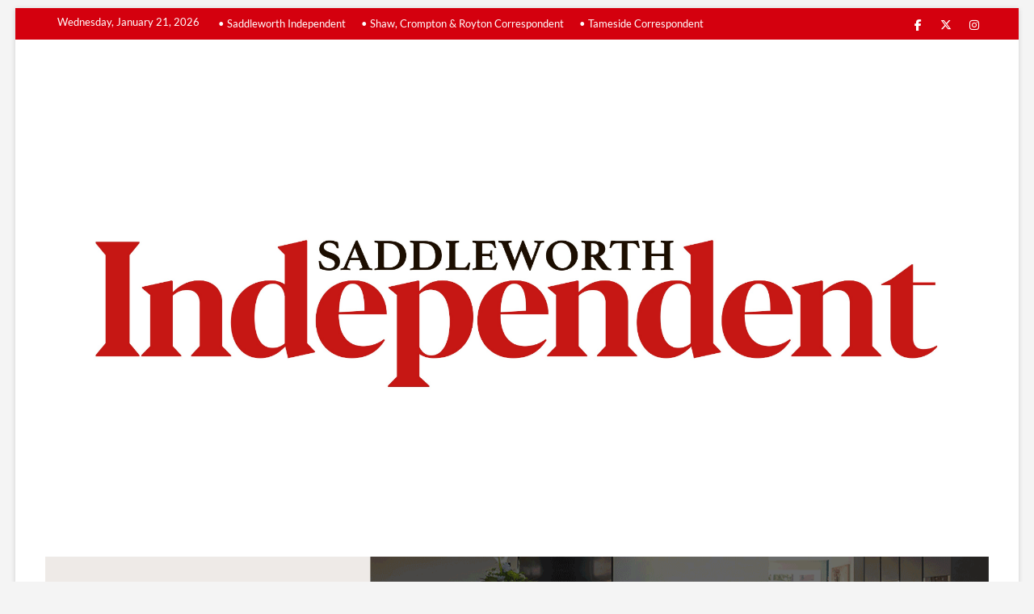

--- FILE ---
content_type: text/html; charset=UTF-8
request_url: https://saddind.co.uk/distinguished-vijay-mehta-to-speak-at-inaugural-oldham-peace-day-lecture/
body_size: 23850
content:
<!DOCTYPE html>
<html lang="en-GB">
<head>
<meta charset="UTF-8" />
<link rel="profile" href="http://gmpg.org/xfn/11" />
<style>
#wpadminbar #wp-admin-bar-wccp_free_top_button .ab-icon:before {
	content: "\f160";
	color: #02CA02;
	top: 3px;
}
#wpadminbar #wp-admin-bar-wccp_free_top_button .ab-icon {
	transform: rotate(45deg);
}
</style>
		 		 		 		 		 		 		 		 		 		 		 		 		 		 		 		 		 		 		 		 		 		 		 		 		 <meta name='robots' content='index, follow, max-image-preview:large, max-snippet:-1, max-video-preview:-1' />

	<!-- This site is optimized with the Yoast SEO plugin v26.8 - https://yoast.com/product/yoast-seo-wordpress/ -->
	<title>Distinguished Vijay Mehta to speak at inaugural Oldham Peace Day Lecture - Saddleworth Independent</title>
	<link rel="canonical" href="https://saddind.co.uk/distinguished-vijay-mehta-to-speak-at-inaugural-oldham-peace-day-lecture/" />
	<meta property="og:locale" content="en_GB" />
	<meta property="og:type" content="article" />
	<meta property="og:title" content="Distinguished Vijay Mehta to speak at inaugural Oldham Peace Day Lecture - Saddleworth Independent" />
	<meta property="og:description" content="PEACE Activist Vijay Mehta will be the guest of honour and speaker at the inaugural Oldham Peace Day Lecture on Thursday, September 21. The Oldham&hellip;" />
	<meta property="og:url" content="https://saddind.co.uk/distinguished-vijay-mehta-to-speak-at-inaugural-oldham-peace-day-lecture/" />
	<meta property="og:site_name" content="Saddleworth Independent" />
	<meta property="article:publisher" content="https://www.facebook.com/SaddleworthIndependent" />
	<meta property="article:published_time" content="2017-09-13T19:12:51+00:00" />
	<meta property="og:image" content="https://i0.wp.com/saddind.co.uk/wp-content/uploads/peace-talk.jpg?fit=146%2C198&ssl=1" />
	<meta property="og:image:width" content="146" />
	<meta property="og:image:height" content="198" />
	<meta property="og:image:type" content="image/jpeg" />
	<meta name="author" content="Aimee Belmore" />
	<meta name="twitter:card" content="summary_large_image" />
	<meta name="twitter:creator" content="@Sadd_Independent" />
	<meta name="twitter:site" content="@Sadd_Independent" />
	<meta name="twitter:label1" content="Written by" />
	<meta name="twitter:data1" content="Aimee Belmore" />
	<meta name="twitter:label2" content="Estimated reading time" />
	<meta name="twitter:data2" content="1 minute" />
	<script type="application/ld+json" class="yoast-schema-graph">{"@context":"https://schema.org","@graph":[{"@type":"NewsArticle","@id":"https://saddind.co.uk/distinguished-vijay-mehta-to-speak-at-inaugural-oldham-peace-day-lecture/#article","isPartOf":{"@id":"https://saddind.co.uk/distinguished-vijay-mehta-to-speak-at-inaugural-oldham-peace-day-lecture/"},"author":{"name":"Aimee Belmore","@id":"https://saddind.co.uk/#/schema/person/568544537815526ca737b0f16c1012e2"},"headline":"Distinguished Vijay Mehta to speak at inaugural Oldham Peace Day Lecture","datePublished":"2017-09-13T19:12:51+00:00","mainEntityOfPage":{"@id":"https://saddind.co.uk/distinguished-vijay-mehta-to-speak-at-inaugural-oldham-peace-day-lecture/"},"wordCount":303,"publisher":{"@id":"https://saddind.co.uk/#organization"},"image":{"@id":"https://saddind.co.uk/distinguished-vijay-mehta-to-speak-at-inaugural-oldham-peace-day-lecture/#primaryimage"},"thumbnailUrl":"https://saddind.co.uk/wp-content/uploads/peace-talk.jpg","keywords":["international peace day","lecture","Oldham","oldham peace","peace beyond borders","peace day lecture","peace forum","Pledge to peace","UN","Vijay Mehta","war on terror"],"articleSection":["Lifestyle"],"inLanguage":"en-GB"},{"@type":"WebPage","@id":"https://saddind.co.uk/distinguished-vijay-mehta-to-speak-at-inaugural-oldham-peace-day-lecture/","url":"https://saddind.co.uk/distinguished-vijay-mehta-to-speak-at-inaugural-oldham-peace-day-lecture/","name":"Distinguished Vijay Mehta to speak at inaugural Oldham Peace Day Lecture - Saddleworth Independent","isPartOf":{"@id":"https://saddind.co.uk/#website"},"primaryImageOfPage":{"@id":"https://saddind.co.uk/distinguished-vijay-mehta-to-speak-at-inaugural-oldham-peace-day-lecture/#primaryimage"},"image":{"@id":"https://saddind.co.uk/distinguished-vijay-mehta-to-speak-at-inaugural-oldham-peace-day-lecture/#primaryimage"},"thumbnailUrl":"https://saddind.co.uk/wp-content/uploads/peace-talk.jpg","datePublished":"2017-09-13T19:12:51+00:00","breadcrumb":{"@id":"https://saddind.co.uk/distinguished-vijay-mehta-to-speak-at-inaugural-oldham-peace-day-lecture/#breadcrumb"},"inLanguage":"en-GB","potentialAction":[{"@type":"ReadAction","target":["https://saddind.co.uk/distinguished-vijay-mehta-to-speak-at-inaugural-oldham-peace-day-lecture/"]}]},{"@type":"ImageObject","inLanguage":"en-GB","@id":"https://saddind.co.uk/distinguished-vijay-mehta-to-speak-at-inaugural-oldham-peace-day-lecture/#primaryimage","url":"https://saddind.co.uk/wp-content/uploads/peace-talk.jpg","contentUrl":"https://saddind.co.uk/wp-content/uploads/peace-talk.jpg","width":146,"height":198},{"@type":"BreadcrumbList","@id":"https://saddind.co.uk/distinguished-vijay-mehta-to-speak-at-inaugural-oldham-peace-day-lecture/#breadcrumb","itemListElement":[{"@type":"ListItem","position":1,"name":"Home","item":"https://saddind.co.uk/"},{"@type":"ListItem","position":2,"name":"Distinguished Vijay Mehta to speak at inaugural Oldham Peace Day Lecture"}]},{"@type":"WebSite","@id":"https://saddind.co.uk/#website","url":"https://saddind.co.uk/","name":"Saddleworth Independent","description":"","publisher":{"@id":"https://saddind.co.uk/#organization"},"potentialAction":[{"@type":"SearchAction","target":{"@type":"EntryPoint","urlTemplate":"https://saddind.co.uk/?s={search_term_string}"},"query-input":{"@type":"PropertyValueSpecification","valueRequired":true,"valueName":"search_term_string"}}],"inLanguage":"en-GB"},{"@type":"Organization","@id":"https://saddind.co.uk/#organization","name":"Saddleworth Independent","url":"https://saddind.co.uk/","logo":{"@type":"ImageObject","inLanguage":"en-GB","@id":"https://saddind.co.uk/#/schema/logo/image/","url":"https://saddind.co.uk/wp-content/uploads/Sadd-Ind-WEB-header-2020-1.jpg","contentUrl":"https://saddind.co.uk/wp-content/uploads/Sadd-Ind-WEB-header-2020-1.jpg","width":4009,"height":2131,"caption":"Saddleworth Independent"},"image":{"@id":"https://saddind.co.uk/#/schema/logo/image/"},"sameAs":["https://www.facebook.com/SaddleworthIndependent","https://x.com/Sadd_Independent"]},{"@type":"Person","@id":"https://saddind.co.uk/#/schema/person/568544537815526ca737b0f16c1012e2","name":"Aimee Belmore","sameAs":["https://www.saddind.co.uk"],"url":"https://saddind.co.uk/author/aimee-howarth/"}]}</script>
	<!-- / Yoast SEO plugin. -->


<link rel='dns-prefetch' href='//www.googletagmanager.com' />
<link rel='dns-prefetch' href='//stats.wp.com' />
<link rel='dns-prefetch' href='//v0.wordpress.com' />
<link rel='dns-prefetch' href='//pagead2.googlesyndication.com' />
<link rel='preconnect' href='//c0.wp.com' />
<link rel="alternate" type="application/rss+xml" title="Saddleworth Independent &raquo; Feed" href="https://saddind.co.uk/feed/" />
<link rel="alternate" type="application/rss+xml" title="Saddleworth Independent &raquo; Comments Feed" href="https://saddind.co.uk/comments/feed/" />
<link rel="alternate" title="oEmbed (JSON)" type="application/json+oembed" href="https://saddind.co.uk/wp-json/oembed/1.0/embed?url=https%3A%2F%2Fsaddind.co.uk%2Fdistinguished-vijay-mehta-to-speak-at-inaugural-oldham-peace-day-lecture%2F" />
<link rel="alternate" title="oEmbed (XML)" type="text/xml+oembed" href="https://saddind.co.uk/wp-json/oembed/1.0/embed?url=https%3A%2F%2Fsaddind.co.uk%2Fdistinguished-vijay-mehta-to-speak-at-inaugural-oldham-peace-day-lecture%2F&#038;format=xml" />
<style id='wp-img-auto-sizes-contain-inline-css' type='text/css'>
img:is([sizes=auto i],[sizes^="auto," i]){contain-intrinsic-size:3000px 1500px}
/*# sourceURL=wp-img-auto-sizes-contain-inline-css */
</style>

<link rel='stylesheet' id='jetpack_related-posts-css' href='https://c0.wp.com/p/jetpack/15.4/modules/related-posts/related-posts.css' type='text/css' media='all' />
<style id='wp-emoji-styles-inline-css' type='text/css'>

	img.wp-smiley, img.emoji {
		display: inline !important;
		border: none !important;
		box-shadow: none !important;
		height: 1em !important;
		width: 1em !important;
		margin: 0 0.07em !important;
		vertical-align: -0.1em !important;
		background: none !important;
		padding: 0 !important;
	}
/*# sourceURL=wp-emoji-styles-inline-css */
</style>
<link rel='stylesheet' id='wp-block-library-css' href='https://c0.wp.com/c/6.9/wp-includes/css/dist/block-library/style.min.css' type='text/css' media='all' />
<style id='wp-block-image-inline-css' type='text/css'>
.wp-block-image>a,.wp-block-image>figure>a{display:inline-block}.wp-block-image img{box-sizing:border-box;height:auto;max-width:100%;vertical-align:bottom}@media not (prefers-reduced-motion){.wp-block-image img.hide{visibility:hidden}.wp-block-image img.show{animation:show-content-image .4s}}.wp-block-image[style*=border-radius] img,.wp-block-image[style*=border-radius]>a{border-radius:inherit}.wp-block-image.has-custom-border img{box-sizing:border-box}.wp-block-image.aligncenter{text-align:center}.wp-block-image.alignfull>a,.wp-block-image.alignwide>a{width:100%}.wp-block-image.alignfull img,.wp-block-image.alignwide img{height:auto;width:100%}.wp-block-image .aligncenter,.wp-block-image .alignleft,.wp-block-image .alignright,.wp-block-image.aligncenter,.wp-block-image.alignleft,.wp-block-image.alignright{display:table}.wp-block-image .aligncenter>figcaption,.wp-block-image .alignleft>figcaption,.wp-block-image .alignright>figcaption,.wp-block-image.aligncenter>figcaption,.wp-block-image.alignleft>figcaption,.wp-block-image.alignright>figcaption{caption-side:bottom;display:table-caption}.wp-block-image .alignleft{float:left;margin:.5em 1em .5em 0}.wp-block-image .alignright{float:right;margin:.5em 0 .5em 1em}.wp-block-image .aligncenter{margin-left:auto;margin-right:auto}.wp-block-image :where(figcaption){margin-bottom:1em;margin-top:.5em}.wp-block-image.is-style-circle-mask img{border-radius:9999px}@supports ((-webkit-mask-image:none) or (mask-image:none)) or (-webkit-mask-image:none){.wp-block-image.is-style-circle-mask img{border-radius:0;-webkit-mask-image:url('data:image/svg+xml;utf8,<svg viewBox="0 0 100 100" xmlns="http://www.w3.org/2000/svg"><circle cx="50" cy="50" r="50"/></svg>');mask-image:url('data:image/svg+xml;utf8,<svg viewBox="0 0 100 100" xmlns="http://www.w3.org/2000/svg"><circle cx="50" cy="50" r="50"/></svg>');mask-mode:alpha;-webkit-mask-position:center;mask-position:center;-webkit-mask-repeat:no-repeat;mask-repeat:no-repeat;-webkit-mask-size:contain;mask-size:contain}}:root :where(.wp-block-image.is-style-rounded img,.wp-block-image .is-style-rounded img){border-radius:9999px}.wp-block-image figure{margin:0}.wp-lightbox-container{display:flex;flex-direction:column;position:relative}.wp-lightbox-container img{cursor:zoom-in}.wp-lightbox-container img:hover+button{opacity:1}.wp-lightbox-container button{align-items:center;backdrop-filter:blur(16px) saturate(180%);background-color:#5a5a5a40;border:none;border-radius:4px;cursor:zoom-in;display:flex;height:20px;justify-content:center;opacity:0;padding:0;position:absolute;right:16px;text-align:center;top:16px;width:20px;z-index:100}@media not (prefers-reduced-motion){.wp-lightbox-container button{transition:opacity .2s ease}}.wp-lightbox-container button:focus-visible{outline:3px auto #5a5a5a40;outline:3px auto -webkit-focus-ring-color;outline-offset:3px}.wp-lightbox-container button:hover{cursor:pointer;opacity:1}.wp-lightbox-container button:focus{opacity:1}.wp-lightbox-container button:focus,.wp-lightbox-container button:hover,.wp-lightbox-container button:not(:hover):not(:active):not(.has-background){background-color:#5a5a5a40;border:none}.wp-lightbox-overlay{box-sizing:border-box;cursor:zoom-out;height:100vh;left:0;overflow:hidden;position:fixed;top:0;visibility:hidden;width:100%;z-index:100000}.wp-lightbox-overlay .close-button{align-items:center;cursor:pointer;display:flex;justify-content:center;min-height:40px;min-width:40px;padding:0;position:absolute;right:calc(env(safe-area-inset-right) + 16px);top:calc(env(safe-area-inset-top) + 16px);z-index:5000000}.wp-lightbox-overlay .close-button:focus,.wp-lightbox-overlay .close-button:hover,.wp-lightbox-overlay .close-button:not(:hover):not(:active):not(.has-background){background:none;border:none}.wp-lightbox-overlay .lightbox-image-container{height:var(--wp--lightbox-container-height);left:50%;overflow:hidden;position:absolute;top:50%;transform:translate(-50%,-50%);transform-origin:top left;width:var(--wp--lightbox-container-width);z-index:9999999999}.wp-lightbox-overlay .wp-block-image{align-items:center;box-sizing:border-box;display:flex;height:100%;justify-content:center;margin:0;position:relative;transform-origin:0 0;width:100%;z-index:3000000}.wp-lightbox-overlay .wp-block-image img{height:var(--wp--lightbox-image-height);min-height:var(--wp--lightbox-image-height);min-width:var(--wp--lightbox-image-width);width:var(--wp--lightbox-image-width)}.wp-lightbox-overlay .wp-block-image figcaption{display:none}.wp-lightbox-overlay button{background:none;border:none}.wp-lightbox-overlay .scrim{background-color:#fff;height:100%;opacity:.9;position:absolute;width:100%;z-index:2000000}.wp-lightbox-overlay.active{visibility:visible}@media not (prefers-reduced-motion){.wp-lightbox-overlay.active{animation:turn-on-visibility .25s both}.wp-lightbox-overlay.active img{animation:turn-on-visibility .35s both}.wp-lightbox-overlay.show-closing-animation:not(.active){animation:turn-off-visibility .35s both}.wp-lightbox-overlay.show-closing-animation:not(.active) img{animation:turn-off-visibility .25s both}.wp-lightbox-overlay.zoom.active{animation:none;opacity:1;visibility:visible}.wp-lightbox-overlay.zoom.active .lightbox-image-container{animation:lightbox-zoom-in .4s}.wp-lightbox-overlay.zoom.active .lightbox-image-container img{animation:none}.wp-lightbox-overlay.zoom.active .scrim{animation:turn-on-visibility .4s forwards}.wp-lightbox-overlay.zoom.show-closing-animation:not(.active){animation:none}.wp-lightbox-overlay.zoom.show-closing-animation:not(.active) .lightbox-image-container{animation:lightbox-zoom-out .4s}.wp-lightbox-overlay.zoom.show-closing-animation:not(.active) .lightbox-image-container img{animation:none}.wp-lightbox-overlay.zoom.show-closing-animation:not(.active) .scrim{animation:turn-off-visibility .4s forwards}}@keyframes show-content-image{0%{visibility:hidden}99%{visibility:hidden}to{visibility:visible}}@keyframes turn-on-visibility{0%{opacity:0}to{opacity:1}}@keyframes turn-off-visibility{0%{opacity:1;visibility:visible}99%{opacity:0;visibility:visible}to{opacity:0;visibility:hidden}}@keyframes lightbox-zoom-in{0%{transform:translate(calc((-100vw + var(--wp--lightbox-scrollbar-width))/2 + var(--wp--lightbox-initial-left-position)),calc(-50vh + var(--wp--lightbox-initial-top-position))) scale(var(--wp--lightbox-scale))}to{transform:translate(-50%,-50%) scale(1)}}@keyframes lightbox-zoom-out{0%{transform:translate(-50%,-50%) scale(1);visibility:visible}99%{visibility:visible}to{transform:translate(calc((-100vw + var(--wp--lightbox-scrollbar-width))/2 + var(--wp--lightbox-initial-left-position)),calc(-50vh + var(--wp--lightbox-initial-top-position))) scale(var(--wp--lightbox-scale));visibility:hidden}}
/*# sourceURL=https://c0.wp.com/c/6.9/wp-includes/blocks/image/style.min.css */
</style>
<style id='global-styles-inline-css' type='text/css'>
:root{--wp--preset--aspect-ratio--square: 1;--wp--preset--aspect-ratio--4-3: 4/3;--wp--preset--aspect-ratio--3-4: 3/4;--wp--preset--aspect-ratio--3-2: 3/2;--wp--preset--aspect-ratio--2-3: 2/3;--wp--preset--aspect-ratio--16-9: 16/9;--wp--preset--aspect-ratio--9-16: 9/16;--wp--preset--color--black: #000000;--wp--preset--color--cyan-bluish-gray: #abb8c3;--wp--preset--color--white: #ffffff;--wp--preset--color--pale-pink: #f78da7;--wp--preset--color--vivid-red: #cf2e2e;--wp--preset--color--luminous-vivid-orange: #ff6900;--wp--preset--color--luminous-vivid-amber: #fcb900;--wp--preset--color--light-green-cyan: #7bdcb5;--wp--preset--color--vivid-green-cyan: #00d084;--wp--preset--color--pale-cyan-blue: #8ed1fc;--wp--preset--color--vivid-cyan-blue: #0693e3;--wp--preset--color--vivid-purple: #9b51e0;--wp--preset--gradient--vivid-cyan-blue-to-vivid-purple: linear-gradient(135deg,rgb(6,147,227) 0%,rgb(155,81,224) 100%);--wp--preset--gradient--light-green-cyan-to-vivid-green-cyan: linear-gradient(135deg,rgb(122,220,180) 0%,rgb(0,208,130) 100%);--wp--preset--gradient--luminous-vivid-amber-to-luminous-vivid-orange: linear-gradient(135deg,rgb(252,185,0) 0%,rgb(255,105,0) 100%);--wp--preset--gradient--luminous-vivid-orange-to-vivid-red: linear-gradient(135deg,rgb(255,105,0) 0%,rgb(207,46,46) 100%);--wp--preset--gradient--very-light-gray-to-cyan-bluish-gray: linear-gradient(135deg,rgb(238,238,238) 0%,rgb(169,184,195) 100%);--wp--preset--gradient--cool-to-warm-spectrum: linear-gradient(135deg,rgb(74,234,220) 0%,rgb(151,120,209) 20%,rgb(207,42,186) 40%,rgb(238,44,130) 60%,rgb(251,105,98) 80%,rgb(254,248,76) 100%);--wp--preset--gradient--blush-light-purple: linear-gradient(135deg,rgb(255,206,236) 0%,rgb(152,150,240) 100%);--wp--preset--gradient--blush-bordeaux: linear-gradient(135deg,rgb(254,205,165) 0%,rgb(254,45,45) 50%,rgb(107,0,62) 100%);--wp--preset--gradient--luminous-dusk: linear-gradient(135deg,rgb(255,203,112) 0%,rgb(199,81,192) 50%,rgb(65,88,208) 100%);--wp--preset--gradient--pale-ocean: linear-gradient(135deg,rgb(255,245,203) 0%,rgb(182,227,212) 50%,rgb(51,167,181) 100%);--wp--preset--gradient--electric-grass: linear-gradient(135deg,rgb(202,248,128) 0%,rgb(113,206,126) 100%);--wp--preset--gradient--midnight: linear-gradient(135deg,rgb(2,3,129) 0%,rgb(40,116,252) 100%);--wp--preset--font-size--small: 13px;--wp--preset--font-size--medium: 20px;--wp--preset--font-size--large: 36px;--wp--preset--font-size--x-large: 42px;--wp--preset--spacing--20: 0.44rem;--wp--preset--spacing--30: 0.67rem;--wp--preset--spacing--40: 1rem;--wp--preset--spacing--50: 1.5rem;--wp--preset--spacing--60: 2.25rem;--wp--preset--spacing--70: 3.38rem;--wp--preset--spacing--80: 5.06rem;--wp--preset--shadow--natural: 6px 6px 9px rgba(0, 0, 0, 0.2);--wp--preset--shadow--deep: 12px 12px 50px rgba(0, 0, 0, 0.4);--wp--preset--shadow--sharp: 6px 6px 0px rgba(0, 0, 0, 0.2);--wp--preset--shadow--outlined: 6px 6px 0px -3px rgb(255, 255, 255), 6px 6px rgb(0, 0, 0);--wp--preset--shadow--crisp: 6px 6px 0px rgb(0, 0, 0);}:where(.is-layout-flex){gap: 0.5em;}:where(.is-layout-grid){gap: 0.5em;}body .is-layout-flex{display: flex;}.is-layout-flex{flex-wrap: wrap;align-items: center;}.is-layout-flex > :is(*, div){margin: 0;}body .is-layout-grid{display: grid;}.is-layout-grid > :is(*, div){margin: 0;}:where(.wp-block-columns.is-layout-flex){gap: 2em;}:where(.wp-block-columns.is-layout-grid){gap: 2em;}:where(.wp-block-post-template.is-layout-flex){gap: 1.25em;}:where(.wp-block-post-template.is-layout-grid){gap: 1.25em;}.has-black-color{color: var(--wp--preset--color--black) !important;}.has-cyan-bluish-gray-color{color: var(--wp--preset--color--cyan-bluish-gray) !important;}.has-white-color{color: var(--wp--preset--color--white) !important;}.has-pale-pink-color{color: var(--wp--preset--color--pale-pink) !important;}.has-vivid-red-color{color: var(--wp--preset--color--vivid-red) !important;}.has-luminous-vivid-orange-color{color: var(--wp--preset--color--luminous-vivid-orange) !important;}.has-luminous-vivid-amber-color{color: var(--wp--preset--color--luminous-vivid-amber) !important;}.has-light-green-cyan-color{color: var(--wp--preset--color--light-green-cyan) !important;}.has-vivid-green-cyan-color{color: var(--wp--preset--color--vivid-green-cyan) !important;}.has-pale-cyan-blue-color{color: var(--wp--preset--color--pale-cyan-blue) !important;}.has-vivid-cyan-blue-color{color: var(--wp--preset--color--vivid-cyan-blue) !important;}.has-vivid-purple-color{color: var(--wp--preset--color--vivid-purple) !important;}.has-black-background-color{background-color: var(--wp--preset--color--black) !important;}.has-cyan-bluish-gray-background-color{background-color: var(--wp--preset--color--cyan-bluish-gray) !important;}.has-white-background-color{background-color: var(--wp--preset--color--white) !important;}.has-pale-pink-background-color{background-color: var(--wp--preset--color--pale-pink) !important;}.has-vivid-red-background-color{background-color: var(--wp--preset--color--vivid-red) !important;}.has-luminous-vivid-orange-background-color{background-color: var(--wp--preset--color--luminous-vivid-orange) !important;}.has-luminous-vivid-amber-background-color{background-color: var(--wp--preset--color--luminous-vivid-amber) !important;}.has-light-green-cyan-background-color{background-color: var(--wp--preset--color--light-green-cyan) !important;}.has-vivid-green-cyan-background-color{background-color: var(--wp--preset--color--vivid-green-cyan) !important;}.has-pale-cyan-blue-background-color{background-color: var(--wp--preset--color--pale-cyan-blue) !important;}.has-vivid-cyan-blue-background-color{background-color: var(--wp--preset--color--vivid-cyan-blue) !important;}.has-vivid-purple-background-color{background-color: var(--wp--preset--color--vivid-purple) !important;}.has-black-border-color{border-color: var(--wp--preset--color--black) !important;}.has-cyan-bluish-gray-border-color{border-color: var(--wp--preset--color--cyan-bluish-gray) !important;}.has-white-border-color{border-color: var(--wp--preset--color--white) !important;}.has-pale-pink-border-color{border-color: var(--wp--preset--color--pale-pink) !important;}.has-vivid-red-border-color{border-color: var(--wp--preset--color--vivid-red) !important;}.has-luminous-vivid-orange-border-color{border-color: var(--wp--preset--color--luminous-vivid-orange) !important;}.has-luminous-vivid-amber-border-color{border-color: var(--wp--preset--color--luminous-vivid-amber) !important;}.has-light-green-cyan-border-color{border-color: var(--wp--preset--color--light-green-cyan) !important;}.has-vivid-green-cyan-border-color{border-color: var(--wp--preset--color--vivid-green-cyan) !important;}.has-pale-cyan-blue-border-color{border-color: var(--wp--preset--color--pale-cyan-blue) !important;}.has-vivid-cyan-blue-border-color{border-color: var(--wp--preset--color--vivid-cyan-blue) !important;}.has-vivid-purple-border-color{border-color: var(--wp--preset--color--vivid-purple) !important;}.has-vivid-cyan-blue-to-vivid-purple-gradient-background{background: var(--wp--preset--gradient--vivid-cyan-blue-to-vivid-purple) !important;}.has-light-green-cyan-to-vivid-green-cyan-gradient-background{background: var(--wp--preset--gradient--light-green-cyan-to-vivid-green-cyan) !important;}.has-luminous-vivid-amber-to-luminous-vivid-orange-gradient-background{background: var(--wp--preset--gradient--luminous-vivid-amber-to-luminous-vivid-orange) !important;}.has-luminous-vivid-orange-to-vivid-red-gradient-background{background: var(--wp--preset--gradient--luminous-vivid-orange-to-vivid-red) !important;}.has-very-light-gray-to-cyan-bluish-gray-gradient-background{background: var(--wp--preset--gradient--very-light-gray-to-cyan-bluish-gray) !important;}.has-cool-to-warm-spectrum-gradient-background{background: var(--wp--preset--gradient--cool-to-warm-spectrum) !important;}.has-blush-light-purple-gradient-background{background: var(--wp--preset--gradient--blush-light-purple) !important;}.has-blush-bordeaux-gradient-background{background: var(--wp--preset--gradient--blush-bordeaux) !important;}.has-luminous-dusk-gradient-background{background: var(--wp--preset--gradient--luminous-dusk) !important;}.has-pale-ocean-gradient-background{background: var(--wp--preset--gradient--pale-ocean) !important;}.has-electric-grass-gradient-background{background: var(--wp--preset--gradient--electric-grass) !important;}.has-midnight-gradient-background{background: var(--wp--preset--gradient--midnight) !important;}.has-small-font-size{font-size: var(--wp--preset--font-size--small) !important;}.has-medium-font-size{font-size: var(--wp--preset--font-size--medium) !important;}.has-large-font-size{font-size: var(--wp--preset--font-size--large) !important;}.has-x-large-font-size{font-size: var(--wp--preset--font-size--x-large) !important;}
/*# sourceURL=global-styles-inline-css */
</style>

<style id='classic-theme-styles-inline-css' type='text/css'>
/*! This file is auto-generated */
.wp-block-button__link{color:#fff;background-color:#32373c;border-radius:9999px;box-shadow:none;text-decoration:none;padding:calc(.667em + 2px) calc(1.333em + 2px);font-size:1.125em}.wp-block-file__button{background:#32373c;color:#fff;text-decoration:none}
/*# sourceURL=/wp-includes/css/classic-themes.min.css */
</style>
<link rel='stylesheet' id='cpsh-shortcodes-css' href='https://saddind.co.uk/wp-content/plugins/column-shortcodes//assets/css/shortcodes.css?ver=1.0.1' type='text/css' media='all' />
<link rel='stylesheet' id='plyr-css-css' href='https://saddind.co.uk/wp-content/plugins/easy-video-player/lib/plyr.css?ver=6.9' type='text/css' media='all' />
<link rel='stylesheet' id='wpemfb-lightbox-css' href='https://saddind.co.uk/wp-content/plugins/wp-embed-facebook/templates/lightbox/css/lightbox.css?ver=3.1.2' type='text/css' media='all' />
<link rel='stylesheet' id='magbook-style-css' href='https://saddind.co.uk/wp-content/themes/magbook/style.css?ver=6.9' type='text/css' media='all' />
<style id='magbook-style-inline-css' type='text/css'>
/* Show Author */
			.entry-meta .author,
			.mb-entry-meta .author {
				float: left;
				display: block;
				visibility: visible;
			}/* Hide Comments */
			.entry-meta .comments,
			.mb-entry-meta .comments {
				display: none;
				visibility: hidden;
			}
		#site-branding #site-title, #site-branding #site-description{
			clip: rect(1px, 1px, 1px, 1px);
			position: absolute;
		}
	/****************************************************************/
						/*.... Color Style ....*/
	/****************************************************************/
	/* Nav, links and hover */

a,
ul li a:hover,
ol li a:hover,
.top-bar .top-bar-menu a:hover,
.top-bar .top-bar-menu a:focus,
.main-navigation a:hover, /* Navigation */
.main-navigation a:focus,
.main-navigation ul li.current-menu-item a,
.main-navigation ul li.current_page_ancestor a,
.main-navigation ul li.current-menu-ancestor a,
.main-navigation ul li.current_page_item a,
.main-navigation ul li:hover > a,
.main-navigation li.current-menu-ancestor.menu-item-has-children > a:after,
.main-navigation li.current-menu-item.menu-item-has-children > a:after,
.main-navigation ul li:hover > a:after,
.main-navigation li.menu-item-has-children > a:hover:after,
.main-navigation li.page_item_has_children > a:hover:after,
.main-navigation ul li ul li a:hover,
.main-navigation ul li ul li a:focus,
.main-navigation ul li ul li:hover > a,
.main-navigation ul li.current-menu-item ul li a:hover,
.side-menu-wrap .side-nav-wrap a:hover, /* Side Menu */
.side-menu-wrap .side-nav-wrap a:focus,
.entry-title a:hover, /* Post */
.entry-title a:focus,
.entry-title a:active,
.entry-meta a:hover,
.image-navigation .nav-links a,
a.more-link,
.widget ul li a:hover, /* Widgets */
.widget ul li a:focus,
.widget-title a:hover,
.widget_contact ul li a:hover,
.widget_contact ul li a:focus,
.site-info .copyright a:hover, /* Footer */
.site-info .copyright a:focus,
#secondary .widget-title,
#colophon .widget ul li a:hover,
#colophon .widget ul li a:focus,
#footer-navigation a:hover,
#footer-navigation a:focus {
	color: #d4000e;
}


.cat-tab-menu li:hover,
.cat-tab-menu li.active {
	color: #d4000e !important;
}

#sticky-header,
#secondary .widget-title,
.side-menu {
	border-top-color: #d4000e;
}

/* Webkit */
::selection {
	background: #d4000e;
	color: #fff;
}

/* Gecko/Mozilla */
::-moz-selection {
	background: #d4000e;
	color: #fff;
}

/* Accessibility
================================================== */
.screen-reader-text:hover,
.screen-reader-text:active,
.screen-reader-text:focus {
	background-color: #f1f1f1;
	color: #d4000e;
}

/* Default Buttons
================================================== */
input[type="reset"],/* Forms  */
input[type="button"],
input[type="submit"],
.main-slider .flex-control-nav a.flex-active,
.main-slider .flex-control-nav a:hover,
.go-to-top .icon-bg,
.search-submit,
.btn-default,
.widget_tag_cloud a {
	background-color: #d4000e;
}

/* Top Bar Background
================================================== */
.top-bar {
	background-color: #d4000e;
}

/* Breaking News
================================================== */
.breaking-news-header,
.news-header-title:after {
	background-color: #000000;
}

.breaking-news-slider .flex-direction-nav li a:hover,
.breaking-news-slider .flex-pauseplay a:hover {
	background-color: #000000;
	border-color: #000000;
}

/* Feature News
================================================== */
.feature-news-title {
	border-color: #d4000e;
}

.feature-news-slider .flex-direction-nav li a:hover {
	background-color: #d4000e;
	border-color: #d4000e;
}

/* Tab Widget
================================================== */
.tab-menu,
.mb-tag-cloud .mb-tags a {
	background-color: #d4000e;
}

/* Category Box Widgets
================================================== */
.widget-cat-box .widget-title {
	color: #d4000e;
}

.widget-cat-box .widget-title span {
	border-bottom: 1px solid #d4000e;
}

/* Category Box two Widgets
================================================== */
.widget-cat-box-2 .widget-title {
	color: #d4000e;
}

.widget-cat-box-2 .widget-title span {
	border-bottom: 1px solid #d4000e;
}

/* #bbpress
================================================== */
#bbpress-forums .bbp-topics a:hover {
	color: #d4000e;
}

.bbp-submit-wrapper button.submit {
	background-color: #d4000e;
	border: 1px solid #d4000e;
}

/* Woocommerce
================================================== */
.woocommerce #respond input#submit,
.woocommerce a.button, 
.woocommerce button.button, 
.woocommerce input.button,
.woocommerce #respond input#submit.alt, 
.woocommerce a.button.alt, 
.woocommerce button.button.alt, 
.woocommerce input.button.alt,
.woocommerce-demo-store p.demo_store,
.top-bar .cart-value {
	background-color: #d4000e;
}

.woocommerce .woocommerce-message:before {
	color: #d4000e;
}

/* Category Slider widget */
.widget-cat-slider .widget-title {
	color: #d4000e;
}

.widget-cat-slider .widget-title span {
	border-bottom: 1px solid #d4000e;
}

/* Category Grid widget */
.widget-cat-grid .widget-title {
	color: #d4000e;
}

.widget-cat-grid .widget-title span {
	border-bottom: 1px solid #d4000e;
}

/*# sourceURL=magbook-style-inline-css */
</style>
<link rel='stylesheet' id='font-awesome-css' href='https://saddind.co.uk/wp-content/themes/magbook/assets/font-awesome/css/all.min.css?ver=6.9' type='text/css' media='all' />
<link rel='stylesheet' id='magbook-responsive-css' href='https://saddind.co.uk/wp-content/themes/magbook/css/responsive.css?ver=6.9' type='text/css' media='all' />
<link rel='stylesheet' id='magbook-google-fonts-css' href='https://saddind.co.uk/wp-content/fonts/74133636ddcd207384f3e7ff4a301b15.css?ver=6.9' type='text/css' media='all' />
<link rel='stylesheet' id='tablepress-default-css' href='https://saddind.co.uk/wp-content/plugins/tablepress/css/build/default.css?ver=3.2.6' type='text/css' media='all' />
<link rel='stylesheet' id='sharedaddy-css' href='https://c0.wp.com/p/jetpack/15.4/modules/sharedaddy/sharing.css' type='text/css' media='all' />
<link rel='stylesheet' id='social-logos-css' href='https://c0.wp.com/p/jetpack/15.4/_inc/social-logos/social-logos.min.css' type='text/css' media='all' />
<style id='quads-styles-inline-css' type='text/css'>

    .quads-location ins.adsbygoogle {
        background: transparent !important;
    }.quads-location .quads_rotator_img{ opacity:1 !important;}
    .quads.quads_ad_container { display: grid; grid-template-columns: auto; grid-gap: 10px; padding: 10px; }
    .grid_image{animation: fadeIn 0.5s;-webkit-animation: fadeIn 0.5s;-moz-animation: fadeIn 0.5s;
        -o-animation: fadeIn 0.5s;-ms-animation: fadeIn 0.5s;}
    .quads-ad-label { font-size: 12px; text-align: center; color: #333;}
    .quads_click_impression { display: none;} .quads-location, .quads-ads-space{max-width:100%;} @media only screen and (max-width: 480px) { .quads-ads-space, .penci-builder-element .quads-ads-space{max-width:340px;}}
/*# sourceURL=quads-styles-inline-css */
</style>
<script type="text/javascript" id="jetpack_related-posts-js-extra">
/* <![CDATA[ */
var related_posts_js_options = {"post_heading":"h4"};
//# sourceURL=jetpack_related-posts-js-extra
/* ]]> */
</script>
<script type="text/javascript" src="https://c0.wp.com/p/jetpack/15.4/_inc/build/related-posts/related-posts.min.js" id="jetpack_related-posts-js"></script>
<script type="text/javascript" id="plyr-js-js-extra">
/* <![CDATA[ */
var easy_video_player = {"plyr_iconUrl":"https://saddind.co.uk/wp-content/plugins/easy-video-player/lib/plyr.svg","plyr_blankVideo":"https://saddind.co.uk/wp-content/plugins/easy-video-player/lib/blank.mp4"};
//# sourceURL=plyr-js-js-extra
/* ]]> */
</script>
<script type="text/javascript" src="https://saddind.co.uk/wp-content/plugins/easy-video-player/lib/plyr.js?ver=6.9" id="plyr-js-js"></script>
<script type="text/javascript" src="https://saddind.co.uk/wp-content/plugins/open-in-new-window-plugin/open_in_new_window_yes.js" id="oinw_vars-js"></script>
<script type="text/javascript" src="https://saddind.co.uk/wp-content/plugins/open-in-new-window-plugin/open_in_new_window.js" id="oinw_methods-js"></script>
<script type="text/javascript" src="https://c0.wp.com/c/6.9/wp-includes/js/jquery/jquery.min.js" id="jquery-core-js"></script>
<script type="text/javascript" src="https://c0.wp.com/c/6.9/wp-includes/js/jquery/jquery-migrate.min.js" id="jquery-migrate-js"></script>
<script type="text/javascript" src="https://saddind.co.uk/wp-content/plugins/wp-embed-facebook/templates/lightbox/js/lightbox.min.js?ver=3.1.2" id="wpemfb-lightbox-js"></script>
<script type="text/javascript" id="wpemfb-fbjs-js-extra">
/* <![CDATA[ */
var WEF = {"local":"en_US","version":"v2.8","fb_id":"","comments_nonce":"caed324c58"};
//# sourceURL=wpemfb-fbjs-js-extra
/* ]]> */
</script>
<script type="text/javascript" src="https://saddind.co.uk/wp-content/plugins/wp-embed-facebook/inc/js/fb.min.js?ver=3.1.2" id="wpemfb-fbjs-js"></script>

<!-- Google tag (gtag.js) snippet added by Site Kit -->
<!-- Google Analytics snippet added by Site Kit -->
<script type="text/javascript" src="https://www.googletagmanager.com/gtag/js?id=GT-T5P2HB5" id="google_gtagjs-js" async></script>
<script type="text/javascript" id="google_gtagjs-js-after">
/* <![CDATA[ */
window.dataLayer = window.dataLayer || [];function gtag(){dataLayer.push(arguments);}
gtag("set","linker",{"domains":["saddind.co.uk"]});
gtag("js", new Date());
gtag("set", "developer_id.dZTNiMT", true);
gtag("config", "GT-T5P2HB5");
//# sourceURL=google_gtagjs-js-after
/* ]]> */
</script>
<link rel="https://api.w.org/" href="https://saddind.co.uk/wp-json/" /><link rel="alternate" title="JSON" type="application/json" href="https://saddind.co.uk/wp-json/wp/v2/posts/27001" /><link rel="EditURI" type="application/rsd+xml" title="RSD" href="https://saddind.co.uk/xmlrpc.php?rsd" />
<meta name="generator" content="WordPress 6.9" />
<link rel='shortlink' href='https://wp.me/p5Pn12-71v' />
<style type="text/css">
			.aiovg-player {
				display: block;
				position: relative;
				border-radius: 3px;
				padding-bottom: 56.25%;
				width: 100%;
				height: 0;	
				overflow: hidden;
			}
			
			.aiovg-player iframe,
			.aiovg-player .video-js,
			.aiovg-player .plyr {
				--plyr-color-main: #00b2ff;
				position: absolute;
				inset: 0;	
				margin: 0;
				padding: 0;
				width: 100%;
				height: 100%;
			}
		</style><meta name="generator" content="Site Kit by Google 1.170.0" /><script type="text/javascript">//<![CDATA[
  function external_links_in_new_windows_loop() {
    if (!document.links) {
      document.links = document.getElementsByTagName('a');
    }
    var change_link = false;
    var force = '';
    var ignore = '';

    for (var t=0; t<document.links.length; t++) {
      var all_links = document.links[t];
      change_link = false;
      
      if(document.links[t].hasAttribute('onClick') == false) {
        // forced if the address starts with http (or also https), but does not link to the current domain
        if(all_links.href.search(/^http/) != -1 && all_links.href.search('saddind.co.uk') == -1 && all_links.href.search(/^#/) == -1) {
          // console.log('Changed ' + all_links.href);
          change_link = true;
        }
          
        if(force != '' && all_links.href.search(force) != -1) {
          // forced
          // console.log('force ' + all_links.href);
          change_link = true;
        }
        
        if(ignore != '' && all_links.href.search(ignore) != -1) {
          // console.log('ignore ' + all_links.href);
          // ignored
          change_link = false;
        }

        if(change_link == true) {
          // console.log('Changed ' + all_links.href);
          document.links[t].setAttribute('onClick', 'javascript:window.open(\'' + all_links.href.replace(/'/g, '') + '\', \'_blank\', \'noopener\'); return false;');
          document.links[t].removeAttribute('target');
        }
      }
    }
  }
  
  // Load
  function external_links_in_new_windows_load(func)
  {  
    var oldonload = window.onload;
    if (typeof window.onload != 'function'){
      window.onload = func;
    } else {
      window.onload = function(){
        oldonload();
        func();
      }
    }
  }

  external_links_in_new_windows_load(external_links_in_new_windows_loop);
  //]]></script>

<script id="wpcp_disable_Right_Click" type="text/javascript">
document.ondragstart = function() { return false;}
	function nocontext(e) {
	   return false;
	}
	document.oncontextmenu = nocontext;
</script>
	<style>img#wpstats{display:none}</style>
		<script src="//pagead2.googlesyndication.com/pagead/js/adsbygoogle.js"></script><script>document.cookie = 'quads_browser_width='+screen.width;</script>	<meta name="viewport" content="width=device-width" />
	
<!-- Google AdSense meta tags added by Site Kit -->
<meta name="google-adsense-platform-account" content="ca-host-pub-2644536267352236">
<meta name="google-adsense-platform-domain" content="sitekit.withgoogle.com">
<!-- End Google AdSense meta tags added by Site Kit -->

<!-- Google AdSense snippet added by Site Kit -->
<script type="text/javascript" async="async" src="https://pagead2.googlesyndication.com/pagead/js/adsbygoogle.js?client=ca-pub-2858377815147191&amp;host=ca-host-pub-2644536267352236" crossorigin="anonymous"></script>

<!-- End Google AdSense snippet added by Site Kit -->
<link rel="icon" href="https://saddind.co.uk/wp-content/uploads/cropped-Ind-I-32x32.jpg" sizes="32x32" />
<link rel="icon" href="https://saddind.co.uk/wp-content/uploads/cropped-Ind-I-192x192.jpg" sizes="192x192" />
<link rel="apple-touch-icon" href="https://saddind.co.uk/wp-content/uploads/cropped-Ind-I-180x180.jpg" />
<meta name="msapplication-TileImage" content="https://saddind.co.uk/wp-content/uploads/cropped-Ind-I-270x270.jpg" />
		<style type="text/css" id="wp-custom-css">
			.entry-meta .tag-links { display: none; }

.post-navigation { display: none; }

.single .entry-title {
    font-size: 35px;
}
.product_meta .posted_in {display: none;}
a.more-link,
.read-more,
.read-more-link {
    display: none !important;
}
		</style>
		<link rel='stylesheet' id='jetpack-swiper-library-css' href='https://c0.wp.com/p/jetpack/15.4/_inc/blocks/swiper.css' type='text/css' media='all' />
<link rel='stylesheet' id='jetpack-carousel-css' href='https://c0.wp.com/p/jetpack/15.4/modules/carousel/jetpack-carousel.css' type='text/css' media='all' />
</head>
<body class="wp-singular post-template-default single single-post postid-27001 single-format-standard wp-custom-logo wp-embed-responsive wp-theme-magbook unselectable boxed-layout n-sld  fpt-template-magbook">
	<div id="page" class="site">
	<a class="skip-link screen-reader-text" href="#site-content-contain">Skip to content</a>
	<!-- Masthead ============================================= -->
	<header id="masthead" class="site-header" role="banner">
		<div class="header-wrap">
						<!-- Top Header============================================= -->
			<div class="top-header">

									<div class="top-bar">
						<div class="wrap">
															<div class="top-bar-date">
									<span>Wednesday, January 21, 2026</span>
								</div>
														<nav class="top-bar-menu" role="navigation" aria-label="Topbar Menu">
								<button class="top-menu-toggle" type="button">			
									<i class="fa-solid fa-bars"></i>
							  	</button>
								<ul class="top-menu"><li id="menu-item-38065" class="menu-item menu-item-type-custom menu-item-object-custom menu-item-home menu-item-38065"><a href="https://saddind.co.uk">• Saddleworth Independent</a></li>
<li id="menu-item-48562" class="menu-item menu-item-type-custom menu-item-object-custom menu-item-48562"><a href="https://www.shawandroytoncorrespondent.co.uk">• Shaw, Crompton &#038; Royton Correspondent</a></li>
<li id="menu-item-38066" class="menu-item menu-item-type-custom menu-item-object-custom menu-item-38066"><a href="http://www.tamesidecorrespondent.co.uk">• Tameside Correspondent</a></li>
</ul>							</nav> <!-- end .top-bar-menu -->
							<div class="header-social-block">	<div class="social-links clearfix">
	<ul><li id="menu-item-31180" class="menu-item menu-item-type-custom menu-item-object-custom menu-item-31180"><a href="https://www.facebook.com/SaddleworthIndependent/"><span class="screen-reader-text">Facebook</span></a></li>
<li id="menu-item-31181" class="menu-item menu-item-type-custom menu-item-object-custom menu-item-31181"><a href="https://twitter.com/SaddIndependent"><span class="screen-reader-text">Twitter</span></a></li>
<li id="menu-item-38176" class="menu-item menu-item-type-custom menu-item-object-custom menu-item-38176"><a href="https://www.instagram.com/saddleworth_independent/?fbclid=IwAR2Li1X3fCsSADroxvKcvAjUNuJLF10yhkagdpQXcQlSiH97SqH9Z8mMWJU"><span class="screen-reader-text">Instagram</span></a></li>
</ul>	</div><!-- end .social-links -->
	</div><!-- end .header-social-block -->
						</div> <!-- end .wrap -->
					</div> <!-- end .top-bar -->
				
				<!-- Main Header============================================= -->
				<div class="logo-bar"> <div class="wrap"> <div id="site-branding"><a href="https://saddind.co.uk/" class="custom-logo-link" rel="home"><img width="4009" height="2131" src="https://saddind.co.uk/wp-content/uploads/Sadd-Ind-WEB-header-2020-1.jpg" class="custom-logo" alt="Saddleworth Independent" decoding="async" fetchpriority="high" data-attachment-id="80210" data-permalink="https://saddind.co.uk/sadd-ind-web-header-2020-2/" data-orig-file="https://saddind.co.uk/wp-content/uploads/Sadd-Ind-WEB-header-2020-1.jpg" data-orig-size="4009,2131" data-comments-opened="0" data-image-meta="{&quot;aperture&quot;:&quot;0&quot;,&quot;credit&quot;:&quot;&quot;,&quot;camera&quot;:&quot;&quot;,&quot;caption&quot;:&quot;&quot;,&quot;created_timestamp&quot;:&quot;0&quot;,&quot;copyright&quot;:&quot;&quot;,&quot;focal_length&quot;:&quot;0&quot;,&quot;iso&quot;:&quot;0&quot;,&quot;shutter_speed&quot;:&quot;0&quot;,&quot;title&quot;:&quot;&quot;,&quot;orientation&quot;:&quot;1&quot;}" data-image-title="Sadd Ind WEB header 2020" data-image-description="" data-image-caption="" data-medium-file="https://saddind.co.uk/wp-content/uploads/Sadd-Ind-WEB-header-2020-1.jpg" data-large-file="https://saddind.co.uk/wp-content/uploads/Sadd-Ind-WEB-header-2020-1.jpg" /></a><div id="site-detail"> <h2 id="site-title"> 				<a href="https://saddind.co.uk/" title="Saddleworth Independent" rel="home"> Saddleworth Independent </a>
				 </h2> <!-- end .site-title --> 	
		</div></div>				<div class="advertisement-box">
					<div class="advertisement-wrap" id="media_image-127"><a href="http://www.west-riding.co.uk"><img width="1280" height="158" src="https://saddind.co.uk/wp-content/uploads/West-Riding-Banner-Gif-v2-1.gif" class="image wp-image-75545  attachment-full size-full" alt="" style="max-width: 100%; height: auto;" decoding="async" data-attachment-id="75545" data-permalink="https://saddind.co.uk/new-to-the-market-clough-lane-saddleworth/west-riding-banner-gif-v2-1/" data-orig-file="https://saddind.co.uk/wp-content/uploads/West-Riding-Banner-Gif-v2-1.gif" data-orig-size="1280,158" data-comments-opened="0" data-image-meta="{&quot;aperture&quot;:&quot;0&quot;,&quot;credit&quot;:&quot;&quot;,&quot;camera&quot;:&quot;&quot;,&quot;caption&quot;:&quot;&quot;,&quot;created_timestamp&quot;:&quot;0&quot;,&quot;copyright&quot;:&quot;&quot;,&quot;focal_length&quot;:&quot;0&quot;,&quot;iso&quot;:&quot;0&quot;,&quot;shutter_speed&quot;:&quot;0&quot;,&quot;title&quot;:&quot;&quot;,&quot;orientation&quot;:&quot;0&quot;}" data-image-title="West Riding Banner-Gif-v2 (1)" data-image-description="" data-image-caption="" data-medium-file="https://saddind.co.uk/wp-content/uploads/West-Riding-Banner-Gif-v2-1-300x37.gif" data-large-file="https://saddind.co.uk/wp-content/uploads/West-Riding-Banner-Gif-v2-1.gif" /></a></div>				</div> <!-- end .advertisement-box -->
					</div><!-- end .wrap -->
	</div><!-- end .logo-bar -->


				<div id="sticky-header" class="clearfix">
					<div class="wrap">
						<div class="main-header clearfix">

							<!-- Main Nav ============================================= -->
									<div id="site-branding">
			<a href="https://saddind.co.uk/" class="custom-logo-link" rel="home"><img width="4009" height="2131" src="https://saddind.co.uk/wp-content/uploads/Sadd-Ind-WEB-header-2020-1.jpg" class="custom-logo" alt="Saddleworth Independent" decoding="async" data-attachment-id="80210" data-permalink="https://saddind.co.uk/sadd-ind-web-header-2020-2/" data-orig-file="https://saddind.co.uk/wp-content/uploads/Sadd-Ind-WEB-header-2020-1.jpg" data-orig-size="4009,2131" data-comments-opened="0" data-image-meta="{&quot;aperture&quot;:&quot;0&quot;,&quot;credit&quot;:&quot;&quot;,&quot;camera&quot;:&quot;&quot;,&quot;caption&quot;:&quot;&quot;,&quot;created_timestamp&quot;:&quot;0&quot;,&quot;copyright&quot;:&quot;&quot;,&quot;focal_length&quot;:&quot;0&quot;,&quot;iso&quot;:&quot;0&quot;,&quot;shutter_speed&quot;:&quot;0&quot;,&quot;title&quot;:&quot;&quot;,&quot;orientation&quot;:&quot;1&quot;}" data-image-title="Sadd Ind WEB header 2020" data-image-description="" data-image-caption="" data-medium-file="https://saddind.co.uk/wp-content/uploads/Sadd-Ind-WEB-header-2020-1.jpg" data-large-file="https://saddind.co.uk/wp-content/uploads/Sadd-Ind-WEB-header-2020-1.jpg" /></a>		</div> <!-- end #site-branding -->
									<nav id="site-navigation" class="main-navigation clearfix" role="navigation" aria-label="Main Menu">
																
									<button class="menu-toggle" type="button" aria-controls="primary-menu" aria-expanded="false">
										<span class="line-bar"></span>
									</button><!-- end .menu-toggle -->
									<ul id="primary-menu" class="menu nav-menu"><li id="menu-item-137" class="menu-item menu-item-type-post_type menu-item-object-page menu-item-137"><a href="https://saddind.co.uk/?cat=2">News</a></li>
<li id="menu-item-138" class="menu-item menu-item-type-post_type menu-item-object-page menu-item-138"><a href="https://saddind.co.uk/?cat=3">Sport</a></li>
<li id="menu-item-136" class="menu-item menu-item-type-post_type menu-item-object-page menu-item-136"><a href="https://saddind.co.uk/?cat=6">Lifestyle</a></li>
<li id="menu-item-7927" class="menu-item menu-item-type-taxonomy menu-item-object-category menu-item-7927 cl-260"><a href="https://saddind.co.uk/category/entertainment/">Entertainment</a></li>
<li id="menu-item-135" class="menu-item menu-item-type-post_type menu-item-object-page menu-item-135"><a href="https://saddind.co.uk/?cat=5">Business</a></li>
<li id="menu-item-25679" class="menu-item menu-item-type-taxonomy menu-item-object-category menu-item-25679 cl-6127"><a href="https://saddind.co.uk/category/youth/">Youth</a></li>
<li id="menu-item-54845" class="menu-item menu-item-type-taxonomy menu-item-object-category menu-item-54845 cl-17651"><a href="https://saddind.co.uk/category/oldham/">Oldham</a></li>
<li id="menu-item-66462" class="menu-item menu-item-type-taxonomy menu-item-object-category menu-item-66462 cl-21691"><a href="https://saddind.co.uk/category/properties/">Properties</a></li>
<li id="menu-item-67067" class="menu-item menu-item-type-taxonomy menu-item-object-category menu-item-67067 cl-8341"><a href="https://saddind.co.uk/category/elections/">Elections</a></li>
<li id="menu-item-72057" class="menu-item menu-item-type-taxonomy menu-item-object-category menu-item-72057 cl-22727"><a href="https://saddind.co.uk/category/jobs/">Jobs</a></li>
<li id="menu-item-72348" class="menu-item menu-item-type-taxonomy menu-item-object-category menu-item-72348 cl-1"><a href="https://saddind.co.uk/category/uncategorized/">Education</a></li>
<li id="menu-item-65619" class="menu-item menu-item-type-taxonomy menu-item-object-category menu-item-65619 cl-21499"><a href="https://saddind.co.uk/category/classifieds/">Classifieds</a></li>
</ul>								</nav> <!-- end #site-navigation -->
															<button id="search-toggle" type="button" class="header-search" type="button"></button>
								<div id="search-box" class="clearfix">
									<form class="search-form" action="https://saddind.co.uk/" method="get">
			<label class="screen-reader-text">Search &hellip;</label>
		<input type="search" name="s" class="search-field" placeholder="Search &hellip;" autocomplete="off" />
		<button type="submit" class="search-submit"><i class="fa-solid fa-magnifying-glass"></i></button>
</form> <!-- end .search-form -->								</div>  <!-- end #search-box -->
							
						</div><!-- end .main-header -->
					</div> <!-- end .wrap -->
				</div><!-- end #sticky-header -->

							</div><!-- end .top-header -->
					</div><!-- end .header-wrap -->

		<!-- Breaking News ============================================= -->
		
		<!-- Main Slider ============================================= -->
			</header> <!-- end #masthead -->

	<!-- Main Page Start ============================================= -->
	<div id="site-content-contain" class="site-content-contain">
		<div id="content" class="site-content">
				<div class="wrap">
	<div id="primary" class="content-area">
		<main id="main" class="site-main" role="main">
							<article id="post-27001" class="post-27001 post type-post status-publish format-standard has-post-thumbnail hentry category-lifestyle tag-international-peace-day tag-lecture tag-oldham tag-oldham-peace tag-peace-beyond-borders tag-peace-day-lecture tag-peace-forum tag-pledge-to-peace tag-un tag-vijay-mehta tag-war-on-terror">
										<header class="entry-header">
													<div class="entry-meta">
									<span class="cats-links">
								<a class="cl-6" href="https://saddind.co.uk/category/lifestyle/">Lifestyle</a>
				</span><!-- end .cat-links -->
							</div>
														<h1 class="entry-title">Distinguished Vijay Mehta to speak at inaugural Oldham Peace Day Lecture</h1> <!-- end.entry-title -->
							<div class="entry-meta"><span class="author vcard"><a href="https://saddind.co.uk/author/aimee-howarth/" title="Distinguished Vijay Mehta to speak at inaugural Oldham Peace Day Lecture"><i class="fa-regular fa-user"></i> Aimee Belmore</a></span><span class="posted-on"><a href="https://saddind.co.uk/distinguished-vijay-mehta-to-speak-at-inaugural-oldham-peace-day-lecture/" title="September 13, 2017"><i class="fa-regular fa-calendar"></i> September 13, 2017</a></span>									<span class="tag-links">
										<a href="https://saddind.co.uk/tag/international-peace-day/" rel="tag">international peace day</a><a href="https://saddind.co.uk/tag/lecture/" rel="tag">lecture</a><a href="https://saddind.co.uk/tag/oldham/" rel="tag">Oldham</a><a href="https://saddind.co.uk/tag/oldham-peace/" rel="tag">oldham peace</a><a href="https://saddind.co.uk/tag/peace-beyond-borders/" rel="tag">peace beyond borders</a><a href="https://saddind.co.uk/tag/peace-day-lecture/" rel="tag">peace day lecture</a><a href="https://saddind.co.uk/tag/peace-forum/" rel="tag">peace forum</a><a href="https://saddind.co.uk/tag/pledge-to-peace/" rel="tag">Pledge to peace</a><a href="https://saddind.co.uk/tag/un/" rel="tag">UN</a><a href="https://saddind.co.uk/tag/vijay-mehta/" rel="tag">Vijay Mehta</a><a href="https://saddind.co.uk/tag/war-on-terror/" rel="tag">war on terror</a>									</span> <!-- end .tag-links -->
								</div> <!-- end .entry-meta -->					</header> <!-- end .entry-header -->
					<div class="entry-content">
							<div class='code-block code-block-1' style='margin: 8px auto; text-align: center; display: block; clear: both;'>
<a href="https://www.pearsonlegal.co.uk"><img src="https://saddind.co.uk/wp-content/uploads/pearson-solicitors-digital-banner-728x90-1.gif"></a></div>

<!-- WP QUADS Content Ad Plugin v. 2.0.98.1 -->
<div class="quads-location quads-ad1" id="quads-ad1" style="float:none;margin:1px 0 1px 0;text-align:center;">

 <!-- WP QUADS - Quick AdSense Reloaded v.2.0.98.1 Content AdSense async --> 


<script >
var quads_screen_width = document.body.clientWidth;
if ( quads_screen_width >= 1140 ) {document.write('<ins class="adsbygoogle" style="display:inline-block;width:728px;height:90px;" data-ad-client="pub-2858377815147191" data-ad-slot="7555166288" ></ins>');
            (adsbygoogle = window.adsbygoogle || []).push({});
            }if ( quads_screen_width >= 1024  && quads_screen_width < 1140 ) {document.write('<ins class="adsbygoogle" style="display:inline-block;width:728px;height:90px;" data-ad-client="pub-2858377815147191" data-ad-slot="7555166288" ></ins>');
            (adsbygoogle = window.adsbygoogle || []).push({});
            }if ( quads_screen_width >= 768  && quads_screen_width < 1024 ) {document.write('<ins class="adsbygoogle" style="display:inline-block;width:728px;height:90px;" data-ad-client="pub-2858377815147191" data-ad-slot="7555166288" ></ins>');
            (adsbygoogle = window.adsbygoogle || []).push({});
            }if ( quads_screen_width < 768 ) {document.write('<ins class="adsbygoogle" style="display:inline-block;width:728px;height:90px;" data-ad-client="pub-2858377815147191" data-ad-slot="7555166288" ></ins>');
            (adsbygoogle = window.adsbygoogle || []).push({});
            }
</script>

 <!-- end WP QUADS --> 


</div>
<div id="fb-root"></div>
<p><strong>PEACE Activist Vijay Mehta will be the guest of honour and speaker at the inaugural Oldham Peace Day Lecture on Thursday, September 21.</strong></p>
<figure id="attachment_27002" aria-describedby="caption-attachment-27002" style="width: 146px" class="wp-caption alignright"><img decoding="async" data-attachment-id="27002" data-permalink="https://saddind.co.uk/distinguished-vijay-mehta-to-speak-at-inaugural-oldham-peace-day-lecture/peace-talk/" data-orig-file="https://saddind.co.uk/wp-content/uploads/peace-talk.jpg" data-orig-size="146,198" data-comments-opened="1" data-image-meta="{&quot;aperture&quot;:&quot;0&quot;,&quot;credit&quot;:&quot;&quot;,&quot;camera&quot;:&quot;&quot;,&quot;caption&quot;:&quot;&quot;,&quot;created_timestamp&quot;:&quot;0&quot;,&quot;copyright&quot;:&quot;&quot;,&quot;focal_length&quot;:&quot;0&quot;,&quot;iso&quot;:&quot;0&quot;,&quot;shutter_speed&quot;:&quot;0&quot;,&quot;title&quot;:&quot;&quot;,&quot;orientation&quot;:&quot;1&quot;}" data-image-title="peace talk" data-image-description="" data-image-caption="" data-medium-file="https://saddind.co.uk/wp-content/uploads/peace-talk.jpg" data-large-file="https://saddind.co.uk/wp-content/uploads/peace-talk.jpg" class="wp-image-27002 size-full" src="https://saddind.co.uk/wp-content/uploads/peace-talk.jpg" alt="" width="146" height="198" /><figcaption id="caption-attachment-27002" class="wp-caption-text">Vijay Mehta</figcaption></figure>
<p>The Oldham Pledge to Peace Forum, in conjunction with Oldham Library Service and Oldham Council, is hosting the free event on the UN International Day of Peace at 6pm at Oldham Library.</p>
<p>The distinguished speaker Vijay Mehta is founder and Chair of Uniting for Peace, and he will be speaking on the subject ‘Peace is Possible’.</p>
<p>The Sunday Times has described him as a “longstanding activist for peace, development, human rights and the environment, who along with his daughter Renu Mehta has set a precedent for striving to change the world”.</p>
<p>In his lecture, Vijay Mehta will explore that the world today is more unstable than the height of the Cold War, and how wars in Afghanistan, Iraq, Yemen and Syria have made the world a more dangerous place.</p>
<p>The ‘War on Terror’ has not succeeded and its escalation has displaced more people worldwide now than any time in history.</p>
<p>The rise of populism, nationalism and racism, has resulted in Trumpism, Brexit and formation of the right wing parties across Europe.</p>
<p>He will explore how to counteract the onslaught of the culture of militarism and what actions we need to take for building a just, peaceful and sustainable world.</p>
<p>Vijay Mehta will also be signing copies of his latest book, ‘Peace Beyond Borders’, and signing the Pledge to Peace.</p>
<p>Attend the free inaugural Oldham Peace Day Lecture on Thursday, September 21 at 6pm at The Performance Space, Oldham Library, Greaves Street, Oldham OL1 1AL.</p>
<p><em>Find out more about the Oldham Pledge to Peace forum and their events on <a href="https://www.facebook.com/OldhamPledgeToPeaceForum/">their Facebook page.</a></em></p>
<p>&nbsp;</p>

<div class="sharedaddy sd-sharing-enabled"><div class="robots-nocontent sd-block sd-social sd-social-official sd-sharing"><h3 class="sd-title">Share this story:</h3><div class="sd-content"><ul><li class="share-twitter"><a href="https://twitter.com/share" class="twitter-share-button" data-url="https://saddind.co.uk/distinguished-vijay-mehta-to-speak-at-inaugural-oldham-peace-day-lecture/" data-text="Distinguished Vijay Mehta to speak at inaugural Oldham Peace Day Lecture" data-via="SaddIndependent" >Tweet</a></li><li class="share-facebook"><div class="fb-share-button" data-href="https://saddind.co.uk/distinguished-vijay-mehta-to-speak-at-inaugural-oldham-peace-day-lecture/" data-layout="button_count"></div></li><li class="share-linkedin"><div class="linkedin_button"><script type="in/share" data-url="https://saddind.co.uk/distinguished-vijay-mehta-to-speak-at-inaugural-oldham-peace-day-lecture/" data-counter="right"></script></div></li><li class="share-email"><a rel="nofollow noopener noreferrer"
				data-shared="sharing-email-27001"
				class="share-email sd-button"
				href="mailto:?subject=%5BShared%20Post%5D%20Distinguished%20Vijay%20Mehta%20to%20speak%20at%20inaugural%20Oldham%20Peace%20Day%20Lecture&#038;body=https%3A%2F%2Fsaddind.co.uk%2Fdistinguished-vijay-mehta-to-speak-at-inaugural-oldham-peace-day-lecture%2F&#038;share=email"
				target="_blank"
				aria-labelledby="sharing-email-27001"
				data-email-share-error-title="Do you have email set up?" data-email-share-error-text="If you&#039;re having problems sharing via email, you might not have email set up for your browser. You may need to create a new email yourself." data-email-share-nonce="8bc410034a" data-email-share-track-url="https://saddind.co.uk/distinguished-vijay-mehta-to-speak-at-inaugural-oldham-peace-day-lecture/?share=email">
				<span id="sharing-email-27001" hidden>Click to email a link to a friend (Opens in new window)</span>
				<span>Email</span>
			</a></li><li class="share-print"><a rel="nofollow noopener noreferrer"
				data-shared="sharing-print-27001"
				class="share-print sd-button"
				href="https://saddind.co.uk/distinguished-vijay-mehta-to-speak-at-inaugural-oldham-peace-day-lecture/#print?share=print"
				target="_blank"
				aria-labelledby="sharing-print-27001"
				>
				<span id="sharing-print-27001" hidden>Click to print (Opens in new window)</span>
				<span>Print</span>
			</a></li><li class="share-end"></li></ul></div></div></div>
<div id='jp-relatedposts' class='jp-relatedposts' >
	<h3 class="jp-relatedposts-headline"><em>Related</em></h3>
</div><!-- CONTENT END 2 -->
			
					</div><!-- end .entry-content -->
									</article><!-- end .post -->
				
	<nav class="navigation post-navigation" aria-label="Posts">
		<h2 class="screen-reader-text">Post navigation</h2>
		<div class="nav-links"><div class="nav-previous"><a href="https://saddind.co.uk/mandy-moves-on-as-greenfield-post-office-switches-to-new-premises/" rel="prev"><span class="meta-nav" aria-hidden="true">Previous</span> <span class="screen-reader-text">Previous post:</span> <span class="post-title">Mandy moves on as Greenfield Post Office switches to new premises</span></a></div><div class="nav-next"><a href="https://saddind.co.uk/public-consultation-launched-over-masterplan-for-new-look-oldham-town-centre/" rel="next"><span class="meta-nav" aria-hidden="true">Next</span> <span class="screen-reader-text">Next post:</span> <span class="post-title">Public consultation launched over masterplan for new-look Oldham Town Centre</span></a></div></div>
	</nav>		</main><!-- end #main -->
	</div> <!-- #primary -->

<aside id="secondary" class="widget-area" role="complementary" aria-label="Side Sidebar">
    <aside id="block-100" class="widget widget_block widget_media_image">
<figure class="wp-block-image size-full"><a href="https://www.kipmcgrath.co.uk/saddleworth"><img loading="lazy" decoding="async" width="1279" height="899" src="https://saddind.co.uk/wp-content/uploads/Kip-McGrath-january-2026.jpg" alt="" class="wp-image-80369"/></a><figcaption class="wp-element-caption">Screenshot</figcaption></figure>
</aside><aside id="block-360" class="widget widget_block widget_media_image">
<figure class="wp-block-image size-full"><a href="https://cherishccc.com/"><img loading="lazy" decoding="async" width="701" height="998" src="https://saddind.co.uk/wp-content/uploads/Cherish-advert-Saddleworth-January-2025.jpg" alt="" class="wp-image-76068" srcset="https://saddind.co.uk/wp-content/uploads/Cherish-advert-Saddleworth-January-2025.jpg 701w, https://saddind.co.uk/wp-content/uploads/Cherish-advert-Saddleworth-January-2025-211x300.jpg 211w, https://saddind.co.uk/wp-content/uploads/Cherish-advert-Saddleworth-January-2025-140x200.jpg 140w" sizes="auto, (max-width: 701px) 100vw, 701px" /></a></figure>
</aside><aside id="block-123" class="widget widget_block widget_media_image">
<figure class="wp-block-image size-full"><a href="https://gaskells.co.uk/"><img loading="lazy" decoding="async" width="630" height="800" src="https://saddind.co.uk/wp-content/uploads/Gaskells-July-2023.png" alt="" class="wp-image-68434" srcset="https://saddind.co.uk/wp-content/uploads/Gaskells-July-2023.png 630w, https://saddind.co.uk/wp-content/uploads/Gaskells-July-2023-236x300.png 236w, https://saddind.co.uk/wp-content/uploads/Gaskells-July-2023-158x200.png 158w" sizes="auto, (max-width: 630px) 100vw, 630px" /></a></figure>
</aside><aside id="block-443" class="widget widget_block widget_media_image">
<figure class="wp-block-image size-full"><a href="https://kbathrooms.net/"><img loading="lazy" decoding="async" width="1179" height="1761" src="https://saddind.co.uk/wp-content/uploads/K-Bathrooms-Saddleworth-April-2024.jpg" alt="" class="wp-image-72048" srcset="https://saddind.co.uk/wp-content/uploads/K-Bathrooms-Saddleworth-April-2024.jpg 1179w, https://saddind.co.uk/wp-content/uploads/K-Bathrooms-Saddleworth-April-2024-201x300.jpg 201w, https://saddind.co.uk/wp-content/uploads/K-Bathrooms-Saddleworth-April-2024-768x1147.jpg 768w, https://saddind.co.uk/wp-content/uploads/K-Bathrooms-Saddleworth-April-2024-134x200.jpg 134w, https://saddind.co.uk/wp-content/uploads/K-Bathrooms-Saddleworth-April-2024-1028x1536.jpg 1028w" sizes="auto, (max-width: 1179px) 100vw, 1179px" /></a></figure>
</aside><aside id="block-470" class="widget widget_block widget_media_image">
<figure class="wp-block-image size-full"><a href="https://northerntoolhire.co.uk/"><img loading="lazy" decoding="async" width="960" height="600" src="https://saddind.co.uk/wp-content/uploads/OPEN-DAY-northern-tool.jpg" alt="" class="wp-image-80021"/></a></figure>
</aside><aside id="block-472" class="widget widget_block widget_media_image">
<figure class="wp-block-image size-full"><a href="https://www.nurturesaddleworth.co.uk/"><img loading="lazy" decoding="async" width="1500" height="1500" src="https://saddind.co.uk/wp-content/uploads/Advert.png" alt="" class="wp-image-80242"/></a></figure>
</aside><aside id="block-466" class="widget widget_block widget_media_image">
<figure class="wp-block-image size-full"><img loading="lazy" decoding="async" width="1285" height="914" src="https://saddind.co.uk/wp-content/uploads/Aldermans-Logs-Advert-November-2025.jpg" alt="" class="wp-image-79788"/></figure>
</aside><aside id="block-462" class="widget widget_block widget_media_image">
<figure class="wp-block-image size-full"><a href="https://homegrownindependence.co.uk/"><img loading="lazy" decoding="async" width="940" height="788" src="https://saddind.co.uk/wp-content/uploads/Home-Grown-Independence-November-2025.png" alt="" class="wp-image-79722"/></a></figure>
</aside><aside id="block-450" class="widget widget_block widget_media_image">
<figure class="wp-block-image size-full"><a href="https://www.mcdpropertyagents.co.uk/"><img loading="lazy" decoding="async" width="1263" height="1876" src="https://saddind.co.uk/wp-content/uploads/20260120_070345000_iOS.jpg" alt="" class="wp-image-80368"/></a></figure>
</aside><aside id="block-327" class="widget widget_block widget_media_image">
<figure class="wp-block-image size-full"><a href="https://www.tender-care.com/"><img loading="lazy" decoding="async" width="752" height="1024" src="https://saddind.co.uk/wp-content/uploads/Tendercare.jpg" alt="" class="wp-image-74933" srcset="https://saddind.co.uk/wp-content/uploads/Tendercare.jpg 752w, https://saddind.co.uk/wp-content/uploads/Tendercare-220x300.jpg 220w, https://saddind.co.uk/wp-content/uploads/Tendercare-147x200.jpg 147w" sizes="auto, (max-width: 752px) 100vw, 752px" /></a></figure>
</aside><aside id="block-293" class="widget widget_block widget_media_image">
<figure class="wp-block-image size-full"><a href="https://www.facebook.com/hmgranite/?locale=en_GB"><img loading="lazy" decoding="async" width="1535" height="2244" src="https://saddind.co.uk/wp-content/uploads/HM-GRANITE-AUGUST-2024.jpg" alt="" class="wp-image-74093" srcset="https://saddind.co.uk/wp-content/uploads/HM-GRANITE-AUGUST-2024.jpg 1535w, https://saddind.co.uk/wp-content/uploads/HM-GRANITE-AUGUST-2024-205x300.jpg 205w, https://saddind.co.uk/wp-content/uploads/HM-GRANITE-AUGUST-2024-768x1123.jpg 768w, https://saddind.co.uk/wp-content/uploads/HM-GRANITE-AUGUST-2024-137x200.jpg 137w, https://saddind.co.uk/wp-content/uploads/HM-GRANITE-AUGUST-2024-1051x1536.jpg 1051w, https://saddind.co.uk/wp-content/uploads/HM-GRANITE-AUGUST-2024-1401x2048.jpg 1401w" sizes="auto, (max-width: 1535px) 100vw, 1535px" /></a></figure>
</aside><aside id="block-454" class="widget widget_block widget_media_image">
<figure class="wp-block-image size-full"><a href="https://www.instagram.com/cocobeach.uppermill/?hl=en-gb"><img loading="lazy" decoding="async" width="1278" height="1817" src="https://saddind.co.uk/wp-content/uploads/20251025_141938000_iOS.jpg" alt="" class="wp-image-79451"/></a></figure>
</aside><aside id="block-233" class="widget widget_block widget_media_image">
<figure class="wp-block-image size-full"><a href="https://www.abfunerals.co.uk/"><img loading="lazy" decoding="async" width="1293" height="913" src="https://saddind.co.uk/wp-content/uploads/AB-Funeral-november-2025.jpg" alt="" class="wp-image-79789"/></a></figure>
</aside><aside id="media_image-151" class="widget widget_media_image"><a href="http://www.mcrisk.co.uk"><img width="216" height="300" src="https://saddind.co.uk/wp-content/uploads/M-C-Risk-April-2023-216x300.jpg" class="image wp-image-67016  attachment-medium size-medium" alt="" style="max-width: 100%; height: auto;" decoding="async" loading="lazy" srcset="https://saddind.co.uk/wp-content/uploads/M-C-Risk-April-2023-216x300.jpg 216w, https://saddind.co.uk/wp-content/uploads/M-C-Risk-April-2023-144x200.jpg 144w, https://saddind.co.uk/wp-content/uploads/M-C-Risk-April-2023.jpg 694w" sizes="auto, (max-width: 216px) 100vw, 216px" data-attachment-id="67016" data-permalink="https://saddind.co.uk/saddleworth-firm-welcomes-new-staff-member-to-uppermill-office/m-c-risk-april-2023/" data-orig-file="https://saddind.co.uk/wp-content/uploads/M-C-Risk-April-2023.jpg" data-orig-size="694,962" data-comments-opened="1" data-image-meta="{&quot;aperture&quot;:&quot;0&quot;,&quot;credit&quot;:&quot;&quot;,&quot;camera&quot;:&quot;&quot;,&quot;caption&quot;:&quot;&quot;,&quot;created_timestamp&quot;:&quot;0&quot;,&quot;copyright&quot;:&quot;&quot;,&quot;focal_length&quot;:&quot;0&quot;,&quot;iso&quot;:&quot;0&quot;,&quot;shutter_speed&quot;:&quot;0&quot;,&quot;title&quot;:&quot;&quot;,&quot;orientation&quot;:&quot;1&quot;}" data-image-title="M &amp;#038; C Risk April 2023" data-image-description="" data-image-caption="" data-medium-file="https://saddind.co.uk/wp-content/uploads/M-C-Risk-April-2023-216x300.jpg" data-large-file="https://saddind.co.uk/wp-content/uploads/M-C-Risk-April-2023.jpg" /></a></aside><aside id="block-151" class="widget widget_block widget_media_image">
<figure class="wp-block-image size-full"><a href="https://www.albionhousewm.co.uk/"><img loading="lazy" decoding="async" width="390" height="550" src="https://saddind.co.uk/wp-content/uploads/ahwm-digital-display-banner-390x550_190620.gif" alt="" class="wp-image-78744"/></a></figure>
</aside><aside id="block-432" class="widget widget_block widget_media_image">
<figure class="wp-block-image size-full"><img loading="lazy" decoding="async" width="1276" height="886" src="https://saddind.co.uk/wp-content/uploads/Alan-and-Stone.jpg" alt="" class="wp-image-78854"/></figure>
</aside><aside id="block-196" class="widget widget_block widget_media_image">
<figure class="wp-block-image size-full"><a href="https://delete-a-dent.com/"><img loading="lazy" decoding="async" width="828" height="1044" src="https://saddind.co.uk/wp-content/uploads/Delete-a-dent-March-2023.jpg" alt="" class="wp-image-66194" srcset="https://saddind.co.uk/wp-content/uploads/Delete-a-dent-March-2023.jpg 828w, https://saddind.co.uk/wp-content/uploads/Delete-a-dent-March-2023-238x300.jpg 238w, https://saddind.co.uk/wp-content/uploads/Delete-a-dent-March-2023-768x968.jpg 768w, https://saddind.co.uk/wp-content/uploads/Delete-a-dent-March-2023-159x200.jpg 159w" sizes="auto, (max-width: 828px) 100vw, 828px" /></a></figure>
</aside><aside id="block-309" class="widget widget_block widget_media_image">
<figure class="wp-block-image size-full"><a href="https://www.beckettsfs.co.uk/contact/yorkshire/"><img loading="lazy" decoding="async" width="705" height="1004" src="https://saddind.co.uk/wp-content/uploads/Becketts-Advert-September-2024.jpg" alt="" class="wp-image-74452" srcset="https://saddind.co.uk/wp-content/uploads/Becketts-Advert-September-2024.jpg 705w, https://saddind.co.uk/wp-content/uploads/Becketts-Advert-September-2024-211x300.jpg 211w, https://saddind.co.uk/wp-content/uploads/Becketts-Advert-September-2024-140x200.jpg 140w" sizes="auto, (max-width: 705px) 100vw, 705px" /></a></figure>
</aside><aside id="block-163" class="widget widget_block widget_media_image">
<figure class="wp-block-image size-full"><a href="https://www.brynhilton.co.uk/"><img loading="lazy" decoding="async" width="710" height="837" src="https://saddind.co.uk/wp-content/uploads/Bryn-Hilton.jpg" alt="" class="wp-image-69584" srcset="https://saddind.co.uk/wp-content/uploads/Bryn-Hilton.jpg 710w, https://saddind.co.uk/wp-content/uploads/Bryn-Hilton-254x300.jpg 254w, https://saddind.co.uk/wp-content/uploads/Bryn-Hilton-170x200.jpg 170w" sizes="auto, (max-width: 710px) 100vw, 710px" /></a></figure>
</aside><aside id="block-25" class="widget widget_block widget_media_image">
<figure class="wp-block-image size-full"><a href="https://millgateartscentre.co.uk/"><img loading="lazy" decoding="async" width="600" height="1100" src="https://saddind.co.uk/wp-content/uploads/Millgate-web-button-generic.png" alt="" class="wp-image-65415" srcset="https://saddind.co.uk/wp-content/uploads/Millgate-web-button-generic.png 600w, https://saddind.co.uk/wp-content/uploads/Millgate-web-button-generic-164x300.png 164w, https://saddind.co.uk/wp-content/uploads/Millgate-web-button-generic-109x200.png 109w" sizes="auto, (max-width: 600px) 100vw, 600px" /></a></figure>
</aside></aside><!-- end #secondary -->
</div><!-- end .wrap -->
</div><!-- end #content -->
<!-- Footer Start ============================================= -->
<footer id="colophon" class="site-footer" role="contentinfo">
	<div class="widget-wrap" >
		<div class="wrap">
			<div class="widget-area">
			<div class="column-4"><aside id="media_image-5" class="widget widget_media_image"><a href="https://www.impress.press"><img width="300" height="192" src="https://saddind.co.uk/wp-content/uploads/IMPRESS-Regulated-Member-Digital-Card-Asset_RGB-1-300x192.png" class="image wp-image-66634  attachment-medium size-medium" alt="" style="max-width: 100%; height: auto;" decoding="async" loading="lazy" srcset="https://saddind.co.uk/wp-content/uploads/IMPRESS-Regulated-Member-Digital-Card-Asset_RGB-1-300x192.png 300w, https://saddind.co.uk/wp-content/uploads/IMPRESS-Regulated-Member-Digital-Card-Asset_RGB-1-768x491.png 768w, https://saddind.co.uk/wp-content/uploads/IMPRESS-Regulated-Member-Digital-Card-Asset_RGB-1-200x128.png 200w, https://saddind.co.uk/wp-content/uploads/IMPRESS-Regulated-Member-Digital-Card-Asset_RGB-1.png 1418w" sizes="auto, (max-width: 300px) 100vw, 300px" data-attachment-id="66634" data-permalink="https://saddind.co.uk/complaints/impress-regulated-member-digital-card-asset_rgb-1/" data-orig-file="https://saddind.co.uk/wp-content/uploads/IMPRESS-Regulated-Member-Digital-Card-Asset_RGB-1.png" data-orig-size="1418,906" data-comments-opened="1" data-image-meta="{&quot;aperture&quot;:&quot;0&quot;,&quot;credit&quot;:&quot;&quot;,&quot;camera&quot;:&quot;&quot;,&quot;caption&quot;:&quot;&quot;,&quot;created_timestamp&quot;:&quot;0&quot;,&quot;copyright&quot;:&quot;&quot;,&quot;focal_length&quot;:&quot;0&quot;,&quot;iso&quot;:&quot;0&quot;,&quot;shutter_speed&quot;:&quot;0&quot;,&quot;title&quot;:&quot;&quot;,&quot;orientation&quot;:&quot;0&quot;}" data-image-title="IMPRESS-Regulated-Member-Digital-Card-Asset_RGB-1" data-image-description="" data-image-caption="" data-medium-file="https://saddind.co.uk/wp-content/uploads/IMPRESS-Regulated-Member-Digital-Card-Asset_RGB-1-300x192.png" data-large-file="https://saddind.co.uk/wp-content/uploads/IMPRESS-Regulated-Member-Digital-Card-Asset_RGB-1.png" /></a></aside></div><!-- end .column4  --><div class="column-4"><aside id="media_image-141" class="widget widget_media_image"><a href="https://www.communityjournalism.co.uk"><img width="300" height="166" src="https://saddind.co.uk/wp-content/uploads/Untitled-design-60-300x166.png" class="image wp-image-49814  attachment-medium size-medium" alt="" style="max-width: 100%; height: auto;" decoding="async" loading="lazy" srcset="https://saddind.co.uk/wp-content/uploads/Untitled-design-60-300x166.png 300w, https://saddind.co.uk/wp-content/uploads/Untitled-design-60-200x111.png 200w, https://saddind.co.uk/wp-content/uploads/Untitled-design-60-24x13.png 24w, https://saddind.co.uk/wp-content/uploads/Untitled-design-60-36x20.png 36w, https://saddind.co.uk/wp-content/uploads/Untitled-design-60-48x27.png 48w, https://saddind.co.uk/wp-content/uploads/Untitled-design-60.png 470w" sizes="auto, (max-width: 300px) 100vw, 300px" data-attachment-id="49814" data-permalink="https://saddind.co.uk/untitled-design-60/" data-orig-file="https://saddind.co.uk/wp-content/uploads/Untitled-design-60.png" data-orig-size="470,260" data-comments-opened="1" data-image-meta="{&quot;aperture&quot;:&quot;0&quot;,&quot;credit&quot;:&quot;&quot;,&quot;camera&quot;:&quot;&quot;,&quot;caption&quot;:&quot;&quot;,&quot;created_timestamp&quot;:&quot;0&quot;,&quot;copyright&quot;:&quot;&quot;,&quot;focal_length&quot;:&quot;0&quot;,&quot;iso&quot;:&quot;0&quot;,&quot;shutter_speed&quot;:&quot;0&quot;,&quot;title&quot;:&quot;&quot;,&quot;orientation&quot;:&quot;0&quot;}" data-image-title="Untitled design (60)" data-image-description="" data-image-caption="" data-medium-file="https://saddind.co.uk/wp-content/uploads/Untitled-design-60-300x166.png" data-large-file="https://saddind.co.uk/wp-content/uploads/Untitled-design-60.png" /></a></aside></div><!--end .column4  --><div class="column-4"><aside id="mc4wp_form_widget-16" class="widget widget_mc4wp_form_widget"><h3 class="widget-title">Newsletter</h3><script>(function() {
	window.mc4wp = window.mc4wp || {
		listeners: [],
		forms: {
			on: function(evt, cb) {
				window.mc4wp.listeners.push(
					{
						event   : evt,
						callback: cb
					}
				);
			}
		}
	}
})();
</script><!-- Mailchimp for WordPress v4.11.1 - https://wordpress.org/plugins/mailchimp-for-wp/ --><form id="mc4wp-form-1" class="mc4wp-form mc4wp-form-18252" method="post" data-id="18252" data-name="Default sign-up form" ><div class="mc4wp-form-fields"><p>Get news and views from across Saddleworth straight to your inbox every week.
</p>
<p>
    <input required="required" placeholder="Your email address" name="EMAIL" type="email">
</p>
<p>
    <input value="Subscribe" type="submit">
</p></div><label style="display: none !important;">Leave this field empty if you're human: <input type="text" name="_mc4wp_honeypot" value="" tabindex="-1" autocomplete="off" /></label><input type="hidden" name="_mc4wp_timestamp" value="1768978627" /><input type="hidden" name="_mc4wp_form_id" value="18252" /><input type="hidden" name="_mc4wp_form_element_id" value="mc4wp-form-1" /><div class="mc4wp-response"></div></form><!-- / Mailchimp for WordPress Plugin --></aside></div><!--end .column4  --><div class="column-4"><aside id="nav_menu-13" class="widget widget_nav_menu"><div class="menu-more-container"><ul id="menu-more" class="menu"><li id="menu-item-18238" class="menu-item menu-item-type-post_type menu-item-object-page menu-item-18238"><a href="https://saddind.co.uk/about-us/">About Us</a></li>
<li id="menu-item-18239" class="menu-item menu-item-type-post_type menu-item-object-page menu-item-18239"><a href="https://saddind.co.uk/got-a-story/">Contact Us</a></li>
<li id="menu-item-25891" class="menu-item menu-item-type-post_type menu-item-object-page menu-item-25891"><a href="https://saddind.co.uk/complaints/">Complaints</a></li>
<li id="menu-item-49294" class="menu-item menu-item-type-post_type menu-item-object-page menu-item-49294"><a href="https://saddind.co.uk/newsletter/">Newsletter</a></li>
<li id="menu-item-7882" class="menu-item menu-item-type-post_type menu-item-object-page menu-item-7882"><a href="https://saddind.co.uk/advertise/">Advertise</a></li>
<li id="menu-item-14507" class="menu-item menu-item-type-post_type menu-item-object-page menu-item-14507"><a href="https://saddind.co.uk/terms-conditions/">T&#038;Cs</a></li>
<li id="menu-item-14506" class="menu-item menu-item-type-post_type menu-item-object-page menu-item-14506"><a href="https://saddind.co.uk/competition-tcs/">Competition T&#038;Cs</a></li>
<li id="menu-item-31038" class="menu-item menu-item-type-post_type menu-item-object-page menu-item-privacy-policy menu-item-31038"><a rel="privacy-policy" href="https://saddind.co.uk/privacy-policy/">Privacy Policy</a></li>
</ul></div></aside></div><!--end .column4-->			</div> <!-- end .widget-area -->
		</div><!-- end .wrap -->
	</div> <!-- end .widget-wrap -->
		<div class="site-info">
		<div class="wrap">
						<div class="copyright-wrap clearfix">
				<div class="copyright">					<a title="Saddleworth Independent" target="_blank" href="https://saddind.co.uk/">Saddleworth Independent</a> | 
									Designed by: <a title="Theme Freesia" target="_blank" href="https://themefreesia.com">Theme Freesia</a> |
									 <a title="WordPress" target="_blank" href="https://wordpress.org">WordPress</a>  | &copy; Copyright All right reserved 								</div>
							</div> <!-- end .copyright-wrap -->
			<div style="clear:both;"></div>
		</div> <!-- end .wrap -->
	</div> <!-- end .site-info -->
		<div class="page-overlay"></div>
</footer> <!-- end #colophon -->
</div><!-- end .site-content-contain -->
</div><!-- end #page -->
<script type="speculationrules">
{"prefetch":[{"source":"document","where":{"and":[{"href_matches":"/*"},{"not":{"href_matches":["/wp-*.php","/wp-admin/*","/wp-content/uploads/*","/wp-content/*","/wp-content/plugins/*","/wp-content/themes/magbook/*","/*\\?(.+)"]}},{"not":{"selector_matches":"a[rel~=\"nofollow\"]"}},{"not":{"selector_matches":".no-prefetch, .no-prefetch a"}}]},"eagerness":"conservative"}]}
</script>
<img alt='css.php' src="https://saddind.co.uk/wp-content/plugins/cookies-for-comments/css.php?k=ab41fdc86feb2565b7ef0e779486940a&amp;o=i&amp;t=1732727616" width='1' height='1' />	<div id="wpcp-error-message" class="msgmsg-box-wpcp hideme"><span>error: </span>Content is protected !!</div>
	<script>
	var timeout_result;
	function show_wpcp_message(smessage)
	{
		if (smessage !== "")
			{
			var smessage_text = '<span>Alert: </span>'+smessage;
			document.getElementById("wpcp-error-message").innerHTML = smessage_text;
			document.getElementById("wpcp-error-message").className = "msgmsg-box-wpcp warning-wpcp showme";
			clearTimeout(timeout_result);
			timeout_result = setTimeout(hide_message, 3000);
			}
	}
	function hide_message()
	{
		document.getElementById("wpcp-error-message").className = "msgmsg-box-wpcp warning-wpcp hideme";
	}
	</script>
		<style>
	@media print {
	body * {display: none !important;}
		body:after {
		content: "You are not allowed to print preview this page, Thank you"; }
	}
	</style>
		<style type="text/css">
	#wpcp-error-message {
	    direction: ltr;
	    text-align: center;
	    transition: opacity 900ms ease 0s;
	    z-index: 99999999;
	}
	.hideme {
    	opacity:0;
    	visibility: hidden;
	}
	.showme {
    	opacity:1;
    	visibility: visible;
	}
	.msgmsg-box-wpcp {
		border:1px solid #f5aca6;
		border-radius: 10px;
		color: #555;
		font-family: Tahoma;
		font-size: 11px;
		margin: 10px;
		padding: 10px 36px;
		position: fixed;
		width: 255px;
		top: 50%;
  		left: 50%;
  		margin-top: -10px;
  		margin-left: -130px;
  		-webkit-box-shadow: 0px 0px 34px 2px rgba(242,191,191,1);
		-moz-box-shadow: 0px 0px 34px 2px rgba(242,191,191,1);
		box-shadow: 0px 0px 34px 2px rgba(242,191,191,1);
	}
	.msgmsg-box-wpcp span {
		font-weight:bold;
		text-transform:uppercase;
	}
		.warning-wpcp {
		background:#ffecec url('https://saddind.co.uk/wp-content/plugins/wp-content-copy-protector/images/warning.png') no-repeat 10px 50%;
	}
    </style>
<script>(function() {function maybePrefixUrlField () {
  const value = this.value.trim()
  if (value !== '' && value.indexOf('http') !== 0) {
    this.value = 'http://' + value
  }
}

const urlFields = document.querySelectorAll('.mc4wp-form input[type="url"]')
for (let j = 0; j < urlFields.length; j++) {
  urlFields[j].addEventListener('blur', maybePrefixUrlField)
}
})();</script>		<div id="jp-carousel-loading-overlay">
			<div id="jp-carousel-loading-wrapper">
				<span id="jp-carousel-library-loading">&nbsp;</span>
			</div>
		</div>
		<div class="jp-carousel-overlay" style="display: none;">

		<div class="jp-carousel-container">
			<!-- The Carousel Swiper -->
			<div
				class="jp-carousel-wrap swiper jp-carousel-swiper-container jp-carousel-transitions"
				itemscope
				itemtype="https://schema.org/ImageGallery">
				<div class="jp-carousel swiper-wrapper"></div>
				<div class="jp-swiper-button-prev swiper-button-prev">
					<svg width="25" height="24" viewBox="0 0 25 24" fill="none" xmlns="http://www.w3.org/2000/svg">
						<mask id="maskPrev" mask-type="alpha" maskUnits="userSpaceOnUse" x="8" y="6" width="9" height="12">
							<path d="M16.2072 16.59L11.6496 12L16.2072 7.41L14.8041 6L8.8335 12L14.8041 18L16.2072 16.59Z" fill="white"/>
						</mask>
						<g mask="url(#maskPrev)">
							<rect x="0.579102" width="23.8823" height="24" fill="#FFFFFF"/>
						</g>
					</svg>
				</div>
				<div class="jp-swiper-button-next swiper-button-next">
					<svg width="25" height="24" viewBox="0 0 25 24" fill="none" xmlns="http://www.w3.org/2000/svg">
						<mask id="maskNext" mask-type="alpha" maskUnits="userSpaceOnUse" x="8" y="6" width="8" height="12">
							<path d="M8.59814 16.59L13.1557 12L8.59814 7.41L10.0012 6L15.9718 12L10.0012 18L8.59814 16.59Z" fill="white"/>
						</mask>
						<g mask="url(#maskNext)">
							<rect x="0.34375" width="23.8822" height="24" fill="#FFFFFF"/>
						</g>
					</svg>
				</div>
			</div>
			<!-- The main close buton -->
			<div class="jp-carousel-close-hint">
				<svg width="25" height="24" viewBox="0 0 25 24" fill="none" xmlns="http://www.w3.org/2000/svg">
					<mask id="maskClose" mask-type="alpha" maskUnits="userSpaceOnUse" x="5" y="5" width="15" height="14">
						<path d="M19.3166 6.41L17.9135 5L12.3509 10.59L6.78834 5L5.38525 6.41L10.9478 12L5.38525 17.59L6.78834 19L12.3509 13.41L17.9135 19L19.3166 17.59L13.754 12L19.3166 6.41Z" fill="white"/>
					</mask>
					<g mask="url(#maskClose)">
						<rect x="0.409668" width="23.8823" height="24" fill="#FFFFFF"/>
					</g>
				</svg>
			</div>
			<!-- Image info, comments and meta -->
			<div class="jp-carousel-info">
				<div class="jp-carousel-info-footer">
					<div class="jp-carousel-pagination-container">
						<div class="jp-swiper-pagination swiper-pagination"></div>
						<div class="jp-carousel-pagination"></div>
					</div>
					<div class="jp-carousel-photo-title-container">
						<h2 class="jp-carousel-photo-caption"></h2>
					</div>
					<div class="jp-carousel-photo-icons-container">
						<a href="#" class="jp-carousel-icon-btn jp-carousel-icon-info" aria-label="Toggle photo metadata visibility">
							<span class="jp-carousel-icon">
								<svg width="25" height="24" viewBox="0 0 25 24" fill="none" xmlns="http://www.w3.org/2000/svg">
									<mask id="maskInfo" mask-type="alpha" maskUnits="userSpaceOnUse" x="2" y="2" width="21" height="20">
										<path fill-rule="evenodd" clip-rule="evenodd" d="M12.7537 2C7.26076 2 2.80273 6.48 2.80273 12C2.80273 17.52 7.26076 22 12.7537 22C18.2466 22 22.7046 17.52 22.7046 12C22.7046 6.48 18.2466 2 12.7537 2ZM11.7586 7V9H13.7488V7H11.7586ZM11.7586 11V17H13.7488V11H11.7586ZM4.79292 12C4.79292 16.41 8.36531 20 12.7537 20C17.142 20 20.7144 16.41 20.7144 12C20.7144 7.59 17.142 4 12.7537 4C8.36531 4 4.79292 7.59 4.79292 12Z" fill="white"/>
									</mask>
									<g mask="url(#maskInfo)">
										<rect x="0.8125" width="23.8823" height="24" fill="#FFFFFF"/>
									</g>
								</svg>
							</span>
						</a>
												<a href="#" class="jp-carousel-icon-btn jp-carousel-icon-comments" aria-label="Toggle photo comments visibility">
							<span class="jp-carousel-icon">
								<svg width="25" height="24" viewBox="0 0 25 24" fill="none" xmlns="http://www.w3.org/2000/svg">
									<mask id="maskComments" mask-type="alpha" maskUnits="userSpaceOnUse" x="2" y="2" width="21" height="20">
										<path fill-rule="evenodd" clip-rule="evenodd" d="M4.3271 2H20.2486C21.3432 2 22.2388 2.9 22.2388 4V16C22.2388 17.1 21.3432 18 20.2486 18H6.31729L2.33691 22V4C2.33691 2.9 3.2325 2 4.3271 2ZM6.31729 16H20.2486V4H4.3271V18L6.31729 16Z" fill="white"/>
									</mask>
									<g mask="url(#maskComments)">
										<rect x="0.34668" width="23.8823" height="24" fill="#FFFFFF"/>
									</g>
								</svg>

								<span class="jp-carousel-has-comments-indicator" aria-label="This image has comments."></span>
							</span>
						</a>
											</div>
				</div>
				<div class="jp-carousel-info-extra">
					<div class="jp-carousel-info-content-wrapper">
						<div class="jp-carousel-photo-title-container">
							<h2 class="jp-carousel-photo-title"></h2>
						</div>
						<div class="jp-carousel-comments-wrapper">
															<div id="jp-carousel-comments-loading">
									<span>Loading Comments...</span>
								</div>
								<div class="jp-carousel-comments"></div>
								<div id="jp-carousel-comment-form-container">
									<span id="jp-carousel-comment-form-spinner">&nbsp;</span>
									<div id="jp-carousel-comment-post-results"></div>
																														<div id="jp-carousel-comment-form-commenting-as">
												<p id="jp-carousel-commenting-as">
													You must be <a href="#" class="jp-carousel-comment-login">logged in</a> to post a comment.												</p>
											</div>
																											</div>
													</div>
						<div class="jp-carousel-image-meta">
							<div class="jp-carousel-title-and-caption">
								<div class="jp-carousel-photo-info">
									<h3 class="jp-carousel-caption" itemprop="caption description"></h3>
								</div>

								<div class="jp-carousel-photo-description"></div>
							</div>
							<ul class="jp-carousel-image-exif" style="display: none;"></ul>
							<a class="jp-carousel-image-download" href="#" target="_blank" style="display: none;">
								<svg width="25" height="24" viewBox="0 0 25 24" fill="none" xmlns="http://www.w3.org/2000/svg">
									<mask id="mask0" mask-type="alpha" maskUnits="userSpaceOnUse" x="3" y="3" width="19" height="18">
										<path fill-rule="evenodd" clip-rule="evenodd" d="M5.84615 5V19H19.7775V12H21.7677V19C21.7677 20.1 20.8721 21 19.7775 21H5.84615C4.74159 21 3.85596 20.1 3.85596 19V5C3.85596 3.9 4.74159 3 5.84615 3H12.8118V5H5.84615ZM14.802 5V3H21.7677V10H19.7775V6.41L9.99569 16.24L8.59261 14.83L18.3744 5H14.802Z" fill="white"/>
									</mask>
									<g mask="url(#mask0)">
										<rect x="0.870605" width="23.8823" height="24" fill="#FFFFFF"/>
									</g>
								</svg>
								<span class="jp-carousel-download-text"></span>
							</a>
							<div class="jp-carousel-image-map" style="display: none;"></div>
						</div>
					</div>
				</div>
			</div>
		</div>

		</div>
		
	<script type="text/javascript">
		window.WPCOM_sharing_counts = {"https://saddind.co.uk/distinguished-vijay-mehta-to-speak-at-inaugural-oldham-peace-day-lecture/":27001};
	</script>
							<script>!function(d,s,id){var js,fjs=d.getElementsByTagName(s)[0],p=/^http:/.test(d.location)?'http':'https';if(!d.getElementById(id)){js=d.createElement(s);js.id=id;js.src=p+'://platform.twitter.com/widgets.js';fjs.parentNode.insertBefore(js,fjs);}}(document, 'script', 'twitter-wjs');</script>
						<div id="fb-root"></div>
			<script>(function(d, s, id) { var js, fjs = d.getElementsByTagName(s)[0]; if (d.getElementById(id)) return; js = d.createElement(s); js.id = id; js.src = 'https://connect.facebook.net/en_GB/sdk.js#xfbml=1&amp;appId=249643311490&version=v2.3'; fjs.parentNode.insertBefore(js, fjs); }(document, 'script', 'facebook-jssdk'));</script>
			<script>
			document.body.addEventListener( 'is.post-load', function() {
				if ( 'undefined' !== typeof FB ) {
					FB.XFBML.parse();
				}
			} );
			</script>
						<script type="text/javascript">
				( function () {
					var currentScript = document.currentScript;

					// Helper function to load an external script.
					function loadScript( url, cb ) {
						var script = document.createElement( 'script' );
						var prev = currentScript || document.getElementsByTagName( 'script' )[ 0 ];
						script.setAttribute( 'async', true );
						script.setAttribute( 'src', url );
						prev.parentNode.insertBefore( script, prev );
						script.addEventListener( 'load', cb );
					}

					function init() {
						loadScript( 'https://platform.linkedin.com/in.js?async=true', function () {
							if ( typeof IN !== 'undefined' ) {
								IN.init();
							}
						} );
					}

					if ( document.readyState === 'loading' ) {
						document.addEventListener( 'DOMContentLoaded', init );
					} else {
						init();
					}

					document.body.addEventListener( 'is.post-load', function() {
						if ( typeof IN !== 'undefined' ) {
							IN.parse();
						}
					} );
				} )();
			</script>
			<script type="text/javascript" src="https://saddind.co.uk/wp-content/themes/magbook/js/magbook-main.js?ver=6.9" id="magbook-main-js"></script>
<script type="text/javascript" src="https://saddind.co.uk/wp-content/themes/magbook/js/navigation.js?ver=6.9" id="magbook-navigation-js"></script>
<script type="text/javascript" src="https://saddind.co.uk/wp-content/themes/magbook/js/jquery.flexslider-min.js?ver=6.9" id="jquery-flexslider-js"></script>
<script type="text/javascript" id="magbook-slider-js-extra">
/* <![CDATA[ */
var magbook_slider_value = {"magbook_animation_effect":"slide","magbook_slideshowSpeed":"5000","magbook_animationSpeed":"700"};
//# sourceURL=magbook-slider-js-extra
/* ]]> */
</script>
<script type="text/javascript" src="https://saddind.co.uk/wp-content/themes/magbook/js/flexslider-setting.js?ver=6.9" id="magbook-slider-js"></script>
<script type="text/javascript" src="https://saddind.co.uk/wp-content/themes/magbook/js/skip-link-focus-fix.js?ver=6.9" id="magbook-skip-link-focus-fix-js"></script>
<script type="text/javascript" id="no-right-click-images-admin-js-extra">
/* <![CDATA[ */
var nrci_opts = {"gesture":"1","drag":"1","touch":"1","admin":"1"};
//# sourceURL=no-right-click-images-admin-js-extra
/* ]]> */
</script>
<script type="text/javascript" src="https://saddind.co.uk/wp-content/plugins/no-right-click-images-plugin/js/no-right-click-images-frontend.js?ver=4.1" id="no-right-click-images-admin-js"></script>
<script type="text/javascript" src="https://saddind.co.uk/wp-content/plugins/page-links-to/dist/new-tab.js?ver=3.3.7" id="page-links-to-js"></script>
<script type="text/javascript" id="jetpack-stats-js-before">
/* <![CDATA[ */
_stq = window._stq || [];
_stq.push([ "view", {"v":"ext","blog":"86124884","post":"27001","tz":"0","srv":"saddind.co.uk","j":"1:15.4"} ]);
_stq.push([ "clickTrackerInit", "86124884", "27001" ]);
//# sourceURL=jetpack-stats-js-before
/* ]]> */
</script>
<script type="text/javascript" src="https://stats.wp.com/e-202604.js" id="jetpack-stats-js" defer="defer" data-wp-strategy="defer"></script>
<script type="text/javascript" src="https://saddind.co.uk/wp-content/plugins/quick-adsense-reloaded/assets/js/ads.js?ver=2.0.98.1" id="quads-ads-js"></script>
<script type="text/javascript" id="jetpack-carousel-js-extra">
/* <![CDATA[ */
var jetpackSwiperLibraryPath = {"url":"https://saddind.co.uk/wp-content/plugins/jetpack/_inc/blocks/swiper.js"};
var jetpackCarouselStrings = {"widths":[370,700,1000,1200,1400,2000],"is_logged_in":"","lang":"en","ajaxurl":"https://saddind.co.uk/wp-admin/admin-ajax.php","nonce":"dcbd9cfd83","display_exif":"1","display_comments":"1","single_image_gallery":"1","single_image_gallery_media_file":"","background_color":"black","comment":"Comment","post_comment":"Post Comment","write_comment":"Write a Comment...","loading_comments":"Loading Comments...","image_label":"Open image in full-screen.","download_original":"View full size \u003Cspan class=\"photo-size\"\u003E{0}\u003Cspan class=\"photo-size-times\"\u003E\u00d7\u003C/span\u003E{1}\u003C/span\u003E","no_comment_text":"Please be sure to submit some text with your comment.","no_comment_email":"Please provide an email address to comment.","no_comment_author":"Please provide your name to comment.","comment_post_error":"Sorry, but there was an error posting your comment. Please try again later.","comment_approved":"Your comment was approved.","comment_unapproved":"Your comment is in moderation.","camera":"Camera","aperture":"Aperture","shutter_speed":"Shutter Speed","focal_length":"Focal Length","copyright":"Copyright","comment_registration":"1","require_name_email":"1","login_url":"https://saddind.co.uk/wp-login.php?redirect_to=https%3A%2F%2Fsaddind.co.uk%2Fdistinguished-vijay-mehta-to-speak-at-inaugural-oldham-peace-day-lecture%2F","blog_id":"1","meta_data":["camera","aperture","shutter_speed","focal_length","copyright"]};
//# sourceURL=jetpack-carousel-js-extra
/* ]]> */
</script>
<script type="text/javascript" src="https://c0.wp.com/p/jetpack/15.4/_inc/build/carousel/jetpack-carousel.min.js" id="jetpack-carousel-js"></script>
<script type="text/javascript" defer src="https://saddind.co.uk/wp-content/plugins/mailchimp-for-wp/assets/js/forms.js?ver=4.11.1" id="mc4wp-forms-api-js"></script>
<script type="text/javascript" id="sharing-js-js-extra">
/* <![CDATA[ */
var sharing_js_options = {"lang":"en","counts":"1","is_stats_active":"1"};
//# sourceURL=sharing-js-js-extra
/* ]]> */
</script>
<script type="text/javascript" src="https://c0.wp.com/p/jetpack/15.4/_inc/build/sharedaddy/sharing.min.js" id="sharing-js-js"></script>
<script type="text/javascript" id="sharing-js-js-after">
/* <![CDATA[ */
var windowOpen;
			( function () {
				function matches( el, sel ) {
					return !! (
						el.matches && el.matches( sel ) ||
						el.msMatchesSelector && el.msMatchesSelector( sel )
					);
				}

				document.body.addEventListener( 'click', function ( event ) {
					if ( ! event.target ) {
						return;
					}

					var el;
					if ( matches( event.target, 'a.share-facebook' ) ) {
						el = event.target;
					} else if ( event.target.parentNode && matches( event.target.parentNode, 'a.share-facebook' ) ) {
						el = event.target.parentNode;
					}

					if ( el ) {
						event.preventDefault();

						// If there's another sharing window open, close it.
						if ( typeof windowOpen !== 'undefined' ) {
							windowOpen.close();
						}
						windowOpen = window.open( el.getAttribute( 'href' ), 'wpcomfacebook', 'menubar=1,resizable=1,width=600,height=400' );
						return false;
					}
				} );
			} )();
//# sourceURL=sharing-js-js-after
/* ]]> */
</script>
<script id="wp-emoji-settings" type="application/json">
{"baseUrl":"https://s.w.org/images/core/emoji/17.0.2/72x72/","ext":".png","svgUrl":"https://s.w.org/images/core/emoji/17.0.2/svg/","svgExt":".svg","source":{"concatemoji":"https://saddind.co.uk/wp-includes/js/wp-emoji-release.min.js?ver=6.9"}}
</script>
<script type="module">
/* <![CDATA[ */
/*! This file is auto-generated */
const a=JSON.parse(document.getElementById("wp-emoji-settings").textContent),o=(window._wpemojiSettings=a,"wpEmojiSettingsSupports"),s=["flag","emoji"];function i(e){try{var t={supportTests:e,timestamp:(new Date).valueOf()};sessionStorage.setItem(o,JSON.stringify(t))}catch(e){}}function c(e,t,n){e.clearRect(0,0,e.canvas.width,e.canvas.height),e.fillText(t,0,0);t=new Uint32Array(e.getImageData(0,0,e.canvas.width,e.canvas.height).data);e.clearRect(0,0,e.canvas.width,e.canvas.height),e.fillText(n,0,0);const a=new Uint32Array(e.getImageData(0,0,e.canvas.width,e.canvas.height).data);return t.every((e,t)=>e===a[t])}function p(e,t){e.clearRect(0,0,e.canvas.width,e.canvas.height),e.fillText(t,0,0);var n=e.getImageData(16,16,1,1);for(let e=0;e<n.data.length;e++)if(0!==n.data[e])return!1;return!0}function u(e,t,n,a){switch(t){case"flag":return n(e,"\ud83c\udff3\ufe0f\u200d\u26a7\ufe0f","\ud83c\udff3\ufe0f\u200b\u26a7\ufe0f")?!1:!n(e,"\ud83c\udde8\ud83c\uddf6","\ud83c\udde8\u200b\ud83c\uddf6")&&!n(e,"\ud83c\udff4\udb40\udc67\udb40\udc62\udb40\udc65\udb40\udc6e\udb40\udc67\udb40\udc7f","\ud83c\udff4\u200b\udb40\udc67\u200b\udb40\udc62\u200b\udb40\udc65\u200b\udb40\udc6e\u200b\udb40\udc67\u200b\udb40\udc7f");case"emoji":return!a(e,"\ud83e\u1fac8")}return!1}function f(e,t,n,a){let r;const o=(r="undefined"!=typeof WorkerGlobalScope&&self instanceof WorkerGlobalScope?new OffscreenCanvas(300,150):document.createElement("canvas")).getContext("2d",{willReadFrequently:!0}),s=(o.textBaseline="top",o.font="600 32px Arial",{});return e.forEach(e=>{s[e]=t(o,e,n,a)}),s}function r(e){var t=document.createElement("script");t.src=e,t.defer=!0,document.head.appendChild(t)}a.supports={everything:!0,everythingExceptFlag:!0},new Promise(t=>{let n=function(){try{var e=JSON.parse(sessionStorage.getItem(o));if("object"==typeof e&&"number"==typeof e.timestamp&&(new Date).valueOf()<e.timestamp+604800&&"object"==typeof e.supportTests)return e.supportTests}catch(e){}return null}();if(!n){if("undefined"!=typeof Worker&&"undefined"!=typeof OffscreenCanvas&&"undefined"!=typeof URL&&URL.createObjectURL&&"undefined"!=typeof Blob)try{var e="postMessage("+f.toString()+"("+[JSON.stringify(s),u.toString(),c.toString(),p.toString()].join(",")+"));",a=new Blob([e],{type:"text/javascript"});const r=new Worker(URL.createObjectURL(a),{name:"wpTestEmojiSupports"});return void(r.onmessage=e=>{i(n=e.data),r.terminate(),t(n)})}catch(e){}i(n=f(s,u,c,p))}t(n)}).then(e=>{for(const n in e)a.supports[n]=e[n],a.supports.everything=a.supports.everything&&a.supports[n],"flag"!==n&&(a.supports.everythingExceptFlag=a.supports.everythingExceptFlag&&a.supports[n]);var t;a.supports.everythingExceptFlag=a.supports.everythingExceptFlag&&!a.supports.flag,a.supports.everything||((t=a.source||{}).concatemoji?r(t.concatemoji):t.wpemoji&&t.twemoji&&(r(t.twemoji),r(t.wpemoji)))});
//# sourceURL=https://saddind.co.uk/wp-includes/js/wp-emoji-loader.min.js
/* ]]> */
</script>
        <script type='text/javascript'>
			(function() {
				'use strict';
				
				/**
				 * Listen to the global player events.
				 */
				window.addEventListener( 'message', function( event ) {
					if ( event.origin != window.location.origin ) {
						return false;
					}

					if ( ! event.data.hasOwnProperty( 'message' ) ) {
						return false;
					}

					const iframes = document.querySelectorAll( '.aiovg-player iframe' );

					for ( let i = 0; i < iframes.length; i++ ) {
						const iframe = iframes[ i ];
						
						if ( event.source == iframe.contentWindow ) {
							continue;
						}

						if ( event.data.message == 'aiovg-cookie-consent' ) {
							const src = iframe.src;

							if ( src.indexOf( 'nocookie=1' ) == -1 ) {
								const url = new URL( src );

								const searchParams = url.searchParams;
								searchParams.set( 'nocookie', 1 );

                    			url.search = searchParams.toString();

								iframe.src = url.toString();
							}
						}

						if ( event.data.message == 'aiovg-video-playing' ) {
							iframe.contentWindow.postMessage({
								message: 'aiovg-video-pause' 
							}, window.location.origin );
						}
					}
				});

			})();
		</script>
        </body>
</html>

<!-- Page cached by LiteSpeed Cache 7.7 on 2026-01-21 06:57:07 -->

--- FILE ---
content_type: text/html; charset=utf-8
request_url: https://www.google.com/recaptcha/api2/aframe
body_size: 268
content:
<!DOCTYPE HTML><html><head><meta http-equiv="content-type" content="text/html; charset=UTF-8"></head><body><script nonce="h_kPeEB2mYsTbRj1smYGLw">/** Anti-fraud and anti-abuse applications only. See google.com/recaptcha */ try{var clients={'sodar':'https://pagead2.googlesyndication.com/pagead/sodar?'};window.addEventListener("message",function(a){try{if(a.source===window.parent){var b=JSON.parse(a.data);var c=clients[b['id']];if(c){var d=document.createElement('img');d.src=c+b['params']+'&rc='+(localStorage.getItem("rc::a")?sessionStorage.getItem("rc::b"):"");window.document.body.appendChild(d);sessionStorage.setItem("rc::e",parseInt(sessionStorage.getItem("rc::e")||0)+1);localStorage.setItem("rc::h",'1768978633409');}}}catch(b){}});window.parent.postMessage("_grecaptcha_ready", "*");}catch(b){}</script></body></html>